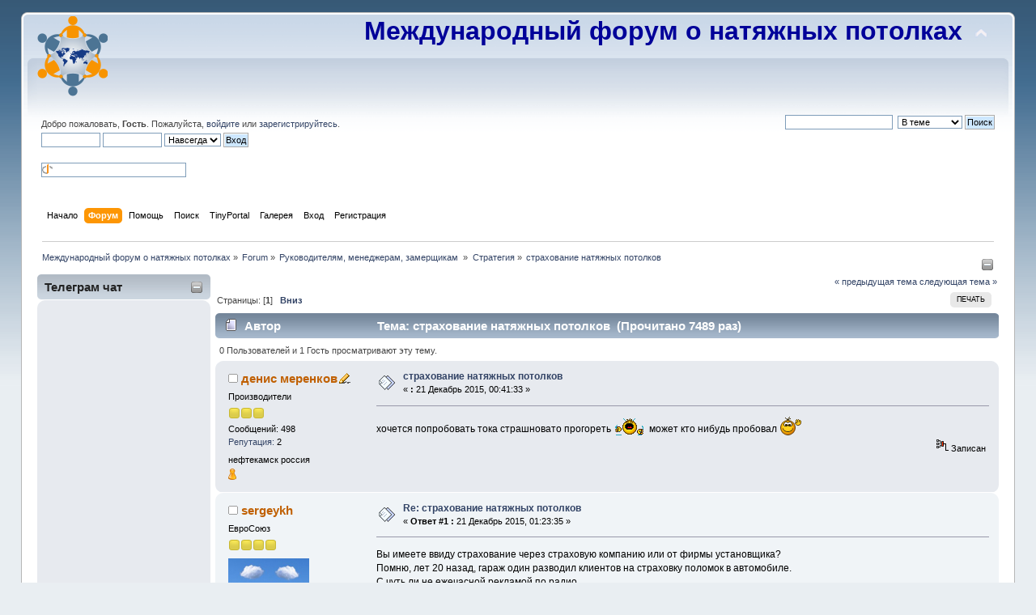

--- FILE ---
content_type: text/html; charset=UTF-8
request_url: https://rss-potolki.ru/forum/strategija/strahovanie-natjazhnyh-potolkov/?PHPSESSID=23fek02j2j6q84hrctho0ff2m1
body_size: 15959
content:
<!DOCTYPE html>
<html prefix="og: http://ogp.me/ns# article: http://ogp.me/ns/article#" lang="en">
<head>
	<link rel="stylesheet" type="text/css" href="https://rss-potolki.ru/forum/Themes/default/css/index.css?fin20" />
	<link rel="stylesheet" type="text/css" href="https://rss-potolki.ru/forum/Themes/default/css/responsive.css?fin20" />
	<link rel="stylesheet" type="text/css" href="https://rss-potolki.ru/forum/Themes/default/css/webkit.css" />
	<script type="text/javascript" src="https://rss-potolki.ru/forum/Themes/default/scripts/script.js?fin20"></script>
	<script type="text/javascript" src="https://rss-potolki.ru/forum/Themes/default/scripts/theme.js?fin20"></script>
	<script type="text/javascript"><!-- // --><![CDATA[
		var smf_theme_url = "https://rss-potolki.ru/forum/Themes/default";
		var smf_default_theme_url = "https://rss-potolki.ru/forum/Themes/default";
		var smf_images_url = "https://rss-potolki.ru/forum/Themes/default/images";
		var smf_scripturl = "https://rss-potolki.ru/forum/index.php?PHPSESSID=23fek02j2j6q84hrctho0ff2m1&amp;";
		var smf_iso_case_folding = false;
		var smf_charset = "UTF-8";
		var ajax_notification_text = "Загружается...";
		var ajax_notification_cancel_text = "Отменить";
	// ]]></script>
	<meta name="yandex-verification" content="4fd333b35d5e556d" />
	<meta http-equiv="Content-Type" content="text/html; charset=UTF-8" />
	<meta name="google-site-verification" content="G-20DW96K6M2" />
	<meta name="yandex-verification" content="6b7e7b876acd781c" />
	<meta name="msvalidate.01" content="201783373770407" />
	<meta name="description" content="хочется попробовать тока страшновато прогореть :'( может кто нибудь пробовал :bye:" />
	<meta name="keywords" content="форум натяжные потолки монтаж производство световые профили плёнка ПВХ" />
	<meta property="og:title" content="страхование натяжных потолков" />
	<meta property="og:type" content="article" />
	<meta property="article:published_time" content="2015-12-21T00:41:33" />
	<meta property="article:section" content="Стратегия" />
	<meta property="og:url" content="https://rss-potolki.ru/forum/index.php?PHPSESSID=23fek02j2j6q84hrctho0ff2m1&amp;topic=7142.0" />
	<meta property="og:image" content="https://rss-potolki.ru/forum/Themes/default/images/123.png" />
	<meta property="og:description" content="хочется попробовать тока страшновато прогореть :'( может кто нибудь пробовал :bye:" />
	<meta property="og:site_name" content="Международный форум о натяжных потолках" />
	<title>страхование натяжных потолков - Стратегия - Международный форум о натяжных потолках</title>
	<meta name="viewport" content="width=device-width, initial-scale=1" />
	<link rel="canonical" href="https://rss-potolki.ru/forum/strategija/strahovanie-natjazhnyh-potolkov/" />
	<link rel="help" href="https://rss-potolki.ru/forum/help/?PHPSESSID=23fek02j2j6q84hrctho0ff2m1" />
	<link rel="search" href="https://rss-potolki.ru/forum/search/?PHPSESSID=23fek02j2j6q84hrctho0ff2m1" />
	<link rel="contents" href="https://rss-potolki.ru/forum/index.php?PHPSESSID=23fek02j2j6q84hrctho0ff2m1" />
	<link rel="alternate" type="application/rss+xml" title="Международный форум о натяжных потолках - RSS" href="https://rss-potolki.ru/forum/.xml/?type=rss;PHPSESSID=23fek02j2j6q84hrctho0ff2m1" />
	<link rel="prev" href="https://rss-potolki.ru/forum/strategija/strahovanie-natjazhnyh-potolkov/?prev_next=prev;PHPSESSID=23fek02j2j6q84hrctho0ff2m1" />
	<link rel="next" href="https://rss-potolki.ru/forum/strategija/strahovanie-natjazhnyh-potolkov/?prev_next=next;PHPSESSID=23fek02j2j6q84hrctho0ff2m1" />
	<link rel="index" href="https://rss-potolki.ru/forum/strategija/?PHPSESSID=23fek02j2j6q84hrctho0ff2m1" />
	<link rel="stylesheet" type="text/css" id="smi_css" href="https://rss-potolki.ru/forum/Themes/default/css/smi.css" />
	<meta name="facebook-domain-verification" content="5rntjdsz4x76n02jawysiawvypq5dx" />
	
	
	<!-- Global site tag (gtag.js) - Google Analytics -->
	<script async src="https://www.googletagmanager.com/gtag/js?id=G-20DW96K6M2"></script>
	<script>
	  window.dataLayer = window.dataLayer || [];
	  function gtag(){dataLayer.push(arguments);}
	  gtag('js', new Date());
	
	  gtag('config', 'G-20DW96K6M2');
	</script>
	
	
	
	
	<!-- Facebook Pixel Code -->
	<script>
	  !function(f,b,e,v,n,t,s)
	  {if(f.fbq)return;n=f.fbq=function(){n.callMethod?
	  n.callMethod.apply(n,arguments):n.queue.push(arguments)};
	  if(!f._fbq)f._fbq=n;n.push=n;n.loaded=!0;n.version='2.0';
	  n.queue=[];t=b.createElement(e);t.async=!0;
	  t.src=v;s=b.getElementsByTagName(e)[0];
	  s.parentNode.insertBefore(t,s)}(window, document,'script',
	  'https://connect.facebook.net/en_US/fbevents.js');
	  fbq('init', '201783373770407');
	  fbq('track', 'PageView');
	</script>
	<noscript><img height="1" width="1" style="display:none"
	  src="https://www.facebook.com/tr?id=201783373770407&ev=PageView&noscript=1"
	/></noscript>
	<!-- End Facebook Pixel Code --><script type="text/javascript" src="https://ajax.googleapis.com/ajax/libs/jquery/3.3.1/jquery.min.js"></script><meta name="viewport" content="width=device-width, initial-scale=1.0"/><link rel="stylesheet" type="text/css" href="https://rss-potolki.ru/forum/Themes/default/css/tp-style.css?v200" /><link rel="stylesheet" type="text/css" href="https://rss-potolki.ru/forum/Themes/default/css/tp-responsive.css?v200" /><link rel="stylesheet" type="text/css" href="https://rss-potolki.ru/forum/Themes/default/css/tp-custom.css?v200" />
            <style type="text/css">
				.block_leftcontainer,
				.block_rightcontainer,
				.block_topcontainer,
				.block_uppercontainer,
				.block_centercontainer,
				.block_frontcontainer,
				.block_lowercontainer,
				.block_bottomcontainer {
                    padding-bottom: 4px;
                }

                #tpleftbarHeader {
                    margin-right: 4px;
                }

                #tprightbarHeader {
                    margin-left: 4px;
                }

            </style>
	  <script type="text/javascript"><!-- // --><![CDATA[
		
		var tpPanels = new Array();
		function togglepanel( targetID )
		{
			var pstate = 0;
			var panel = targetID;
			var img = "toggle_" + targetID;
			var ap = 0;

			if ( document.getElementById && (0 !== panel.length) ) {
				target = document.getElementById( panel );
                if ( target !== null ) {
                    if ( target.style.display == "none" ) {
                        target.style.display = "";
                        pstate = 1;
                        removeFromArray(targetID, tpPanels);
                        document.cookie="tp_panels=" + tpPanels.join(",") + "; expires=Wednesday, 01-Aug-2040 08:00:00 GMT";
                        var image = document.getElementById(img);
                        if(image !== null) {
                            image.src = 'https://rss-potolki.ru/forum/Themes/default/images/tinyportal/TPupshrink.png';
                        }
                    }
                    else {
                        target.style.display = "none";
                        pstate = 0;
                        tpPanels.push(targetID);
                        document.cookie="tp_panels=" + tpPanels.join(",") + "; expires=Wednesday, 01-Aug-2040 08:00:00 GMT";
                        var image = document.getElementById(img);
                        if(image !== null) {
                            image.src = 'https://rss-potolki.ru/forum/Themes/default/images/tinyportal/TPupshrink2.png';
                        }
                    }
                }
			}
		}
		function removeFromArray(value, array){
			for(var x=0;x<array.length;x++){
				if(array[x]==value){
					array.splice(x, 1);
				}
			}
			return array;
		}
		function inArray(value, array){
			for(var x=0;x<array.length;x++){
				if(array[x]==value){
					return 1;
				}
			}
			return 0;
		}
	// ]]></script>
        <script type="text/javascript"><!-- // --><![CDATA[
            var tp_images_url = "https://rss-potolki.ru/forum/Themes/default/images/tinyportal";
            var tp_session_id = "172e9f8e4a0dc017ed44c4d103ba6e33";
            var tp_session_var = "a69f2bcb9a1";
            var tp_shout_key_press = false;
            var current_header_smiley = false;var current_header_bbc = false;
        // ]]></script>

        <script type="text/javascript" src="https://rss-potolki.ru/forum/Themes/default/scripts/tinyportal/TPShout.js?v200"></script><link rel="stylesheet" type="text/css" href="https://rss-potolki.ru/forum/Themes/default/css/tp-shout.css?fin160" />
            <script type="text/javascript"><!-- // --><![CDATA[
            $(document).ready(function() {
				if ($("#tp_shout")) {
					$("#tp_shout").keydown(function (event) {
						if (event.keyCode == 13) {
							event.preventDefault();
						}
					});
				}
            });
            // ]]></script>
</head>
<body id="topicpage" class="boardpage board47 topicpage topic7142">
<div id="wrapper" style="width: 96%">
	<div id="header"><div class="frame">
		<div id="top_section">
			<h1 class="forumtitle">
				<a href="https://rss-potolki.ru/forum/index.php?PHPSESSID=23fek02j2j6q84hrctho0ff2m1"><img src="https://rss-potolki.ru/forum/Themes/default/images/123.png" alt="Международный форум о натяжных потолках" /></a>
			</h1>
			<img id="upshrink" src="https://rss-potolki.ru/forum/Themes/default/images/upshrink.png" alt="*" title="Свернуть/Развернуть" style="display: none;" />
			<div id="siteslogan" class="floatright"><font size="6"color="#000099"><b>Международный форум о натяжных потолках </b></font></div>
		</div>
		<div id="upper_section" class="middletext">
			<div class="user">
				<script type="text/javascript" src="https://rss-potolki.ru/forum/Themes/default/scripts/sha1.js"></script>
				<form id="guest_form" action="https://rss-potolki.ru/forum/login2/?PHPSESSID=23fek02j2j6q84hrctho0ff2m1" method="post" accept-charset="UTF-8"  onsubmit="hashLoginPassword(this, '172e9f8e4a0dc017ed44c4d103ba6e33');">
					<div class="info">Добро пожаловать, <strong>Гость</strong>. Пожалуйста, <a href="https://rss-potolki.ru/forum/login/?PHPSESSID=23fek02j2j6q84hrctho0ff2m1">войдите</a> или <a href="https://rss-potolki.ru/forum/register/?PHPSESSID=23fek02j2j6q84hrctho0ff2m1">зарегистрируйтесь</a>.</div>
					<input type="text" name="user" size="10" class="input_text" />
					<input type="password" name="passwrd" size="10" class="input_password" />
					<select name="cookielength">
						<option value="60">1 час</option>
						<option value="1440">1 день</option>
						<option value="10080">1 неделя</option>
						<option value="43200">1 месяц</option>
						<option value="-1" selected="selected">Навсегда</option>
					</select>
					<input type="submit" value="Вход" class="button_submit" /><br />
					<div class="info"></div><script src="https://ulogin.ru/js/ulogin.js"></script><div id="uLogin" x-ulogin-params="display=small&fields=first_name,last_name,photo,email&optional=bdate,county,city&providers=vkontakte,odnoklassniki,mailru,facebook&hidden=other&redirect_uri=https%3A%2F%2Frss-potolki.ru%2Fforum%2Findex.php%3Faction%3Dulogin%26%3D"></div>
					<br /><input type="text" name="openid_identifier" id="openid_url" size="25" class="input_text openid_login" />
					<input type="hidden" name="hash_passwrd" value="" /><input type="hidden" name="a69f2bcb9a1" value="172e9f8e4a0dc017ed44c4d103ba6e33" />
				</form>
			</div>
			<div class="news normaltext">
				<form id="search_form" action="https://rss-potolki.ru/forum/search2/?PHPSESSID=23fek02j2j6q84hrctho0ff2m1" method="post" accept-charset="UTF-8">
					<input type="text" name="search" value="" class="input_text" />&nbsp;
					<select name="search_focus" id="search_focus">
						<option value="topic" selected="selected">В теме</option>
						<option value="board">В разделе</option>
						<option value="all" style="font-weight: bold;" id="search_focus_all">По форуму</option>
						<option value="google">Google</option>
					</select>
					<script type="text/javascript"><!-- // --><![CDATA[
						var curBoard = 47;
						var curTopic = 7142;
						var focusBoards = new Array();
					// ]]></script>
					<script type="text/javascript" src="https://rss-potolki.ru/forum/Themes/default/scripts/SearchFocus.js"></script>
					<input type="submit" name="submit" value="Поиск" class="button_submit" />
					<input type="hidden" name="advanced" value="0" />
					<input type="hidden" name="topic" value="7142" /></form>
			</div>
		</div>
		<br class="clear" />
		<script type="text/javascript"><!-- // --><![CDATA[
			var oMainHeaderToggle = new smc_Toggle({
				bToggleEnabled: true,
				bCurrentlyCollapsed: false,
				aSwappableContainers: [
					'upper_section'
				],
				aSwapImages: [
					{
						sId: 'upshrink',
						srcExpanded: smf_images_url + '/upshrink.png',
						altExpanded: 'Свернуть/Развернуть',
						srcCollapsed: smf_images_url + '/upshrink2.png',
						altCollapsed: 'Свернуть/Развернуть'
					}
				],
				oThemeOptions: {
					bUseThemeSettings: false,
					sOptionName: 'collapse_header',
					sSessionVar: 'a69f2bcb9a1',
					sSessionId: '172e9f8e4a0dc017ed44c4d103ba6e33'
				},
				oCookieOptions: {
					bUseCookie: true,
					sCookieName: 'upshrink'
				}
			});
		// ]]></script>
		<div id="main_menu">
			<ul class="dropmenu" id="menu_nav">
				<li id="button_home">
					<a class="firstlevel" href="https://rss-potolki.ru/forum/index.php?PHPSESSID=23fek02j2j6q84hrctho0ff2m1">
						<span class="responsive_menu home"></span>

						<span class="last firstlevel">Начало</span>
					</a>
				</li>
				<li id="button_forum">
					<a class="active firstlevel" href="https://rss-potolki.ru/forum/forum/?PHPSESSID=23fek02j2j6q84hrctho0ff2m1">
						<span class="responsive_menu forum"></span>

						<span class="firstlevel">Форум</span>
					</a>
				</li>
				<li id="button_help">
					<a class="firstlevel" href="https://rss-potolki.ru/forum/help/?PHPSESSID=23fek02j2j6q84hrctho0ff2m1">
						<span class="responsive_menu help"></span>

						<span class="firstlevel">Помощь</span>
					</a>
				</li>
				<li id="button_search">
					<a class="firstlevel" href="https://rss-potolki.ru/forum/search/?PHPSESSID=23fek02j2j6q84hrctho0ff2m1">
						<span class="responsive_menu search"></span>

						<span class="firstlevel">Поиск</span>
					</a>
				</li>
				<li id="button_tpadmin">
					<a class="firstlevel" href="">
						<span class="responsive_menu tpadmin"></span>

						<span class="firstlevel">TinyPortal</span>
					</a>
					<ul>
						<li>
							<a href="https://rss-potolki.ru/forum/index.php?action=tportal;sa=download;dl;PHPSESSID=23fek02j2j6q84hrctho0ff2m1">
								<span>Загрузки</span>
							</a>
						</li>
					</ul>
				</li>
				<li id="button_media">
					<a class="firstlevel" href="https://rss-potolki.ru/forum/media/?PHPSESSID=23fek02j2j6q84hrctho0ff2m1">
						<span class="responsive_menu media"></span>

						<span class="firstlevel">Галерея</span>
					</a>
				</li>
				<li id="button_login">
					<a class="firstlevel" href="https://rss-potolki.ru/forum/login/?PHPSESSID=23fek02j2j6q84hrctho0ff2m1">
						<span class="responsive_menu login"></span>

						<span class="firstlevel">Вход</span>
					</a>
				</li>
				<li id="button_register">
					<a class="firstlevel" href="https://rss-potolki.ru/forum/register/?PHPSESSID=23fek02j2j6q84hrctho0ff2m1">
						<span class="responsive_menu register"></span>

						<span class="last firstlevel">Регистрация</span>
					</a>
				</li>
			</ul>
		</div>
		<br class="clear" />
	</div></div>
	<div id="content_section"><div class="frame">
		<div id="main_content_section">
	<div class="navigate_section">
		<ul>
			<li>
				<a href="https://rss-potolki.ru/forum/index.php?PHPSESSID=23fek02j2j6q84hrctho0ff2m1"><span>Международный форум о натяжных потолках</span></a> &#187;
			</li>
			<li>
				<a href="https://rss-potolki.ru/forum/forum/?PHPSESSID=23fek02j2j6q84hrctho0ff2m1"><span>Forum</span></a> &#187;
			</li>
			<li>
				<a href="https://rss-potolki.ru/forum/forum/?PHPSESSID=23fek02j2j6q84hrctho0ff2m1#c10"><span>Руководителям, менеджерам, замерщикам </span></a> &#187;
			</li>
			<li>
				<a href="https://rss-potolki.ru/forum/strategija/?PHPSESSID=23fek02j2j6q84hrctho0ff2m1"><span>Стратегия</span></a> &#187;
			</li>
			<li class="last">
				<a href="https://rss-potolki.ru/forum/strategija/strahovanie-natjazhnyh-potolkov/?PHPSESSID=23fek02j2j6q84hrctho0ff2m1"><span>страхование натяжных потолков</span></a>
			</li>
		</ul>
	</div>
	<div class="lrs leftpanelOn tp_responsive">
		<div class="tp_upshrink20">
	<a title="Левая панель" style="cursor: pointer;" onclick="togglepanel('tpleftbarHeader');togglepanel('tpleftbarContainer')">
		<img id="toggle_tpleftbarHeader" src="https://rss-potolki.ru/forum/Themes/default/images/tinyportal/TPupshrink.png" alt="*" />
	</a></div>
		<div id="mainContainer" style="clear: both;">
			<div id="tpleftbarContainer" style="width:220px; " >
				<div id="tpleftbarHeader" style="">
					<div class="block_leftcontainer scriptbox" id="scriptbox_">
	<div class="tborder tp_leftblock_frame"><div class="title_bar"><h3 class="titlebg"><a href="javascript:void(0);return%20false" onclick="toggle('51'); return false"><img id="blockcollapse51" style="margin: 8px 0 0 0;float:right" src="https://rss-potolki.ru/forum/Themes/default/images/tinyportal/TPcollapse.png" alt="" title="Свернуть или развернуть блок" /></a><span class="header">Телеграм чат</span></h3></div>
		<div class="tp_leftblock_body" id="block51"><div class="windowbg"><span class="topslice"><span></span></span><div style="padding: 0 8px;"><div class="blockbody" style="overflow: auto;"><iframe id="tgw_60a2693b95d21b01633f7be2" frameborder="0" scrolling="no" horizontalscrolling="no" verticalscrolling="no" width="100%" height="440px" async></iframe><script>document.addEventListener("DOMContentLoaded", function () {document.getElementById("tgw_60a2693b95d21b01633f7be2").setAttribute("src", "https://tgwidget.com/widget/?id=60a2693b95d21b01633f7be2")})</script>
















</div></div><span class="botslice"><span></span></span></div>
		</div>
	</div>
	</div><div class="block_leftcontainer" id="block_catmenu">
	<div class="tborder tp_leftblock_frame">
		<div class="tp_leftblock_body" id="block14"><div class="windowbg"><span class="topslice"><span></span></span><div style="padding: 0 8px;"><div class="blockbody" style="overflow: auto;">
	<ul class="tp_catmenu">
		<li>&nbsp;&nbsp;&nbsp;&nbsp;
			<img src="https://rss-potolki.ru/forum/Themes/default/images/tinyportal/TPdivider2.png" alt="" />&nbsp;
			<a href="https://rss-potolki.ru/forum/pravila-foruma/">Правила </a></li>
		<li>&nbsp;&nbsp;&nbsp;&nbsp;
			<img src="https://rss-potolki.ru/forum/Themes/default/images/tinyportal/TPdivider2.png" alt="" />&nbsp;
			<a href="https://rss-potolki.ru/forum//vsjo-o-forume/">О форуме</a></li>
		<li>&nbsp;&nbsp;
			<img src="https://rss-potolki.ru/forum/Themes/default/images/tinyportal/TPdivider2.png" alt="" />&nbsp;
			<a href="https://rss-potolki.ru/forum//onlajn-shkola-potolkov/">Онлайн-Школа</a></li>
		<li class="tp_catmenu_header">&nbsp;&nbsp;
			<a class="tp_catmenu_header" name="header187"><b>Встречи </b></a></li>
		<li>&nbsp;&nbsp;
			<img src="https://rss-potolki.ru/forum/Themes/default/images/tinyportal/TPdivider2.png" alt="" />&nbsp;
			<a href="https://rss-potolki.ru/forum/potolok-pati/">Потолок Пати</a></li>
		<li>&nbsp;&nbsp;&nbsp;&nbsp;&nbsp;&nbsp;
			<img src="https://rss-potolki.ru/forum/Themes/default/images/tinyportal/TPdivider2.png" alt="" />&nbsp;
			<a href="https://rss-potolki.ru/forum//meroprijatija/">Анонс Встреч</a></li>
		<li>&nbsp;&nbsp;&nbsp;&nbsp;&nbsp;&nbsp;
			<img src="https://rss-potolki.ru/forum/Themes/default/images/tinyportal/TPdivider2.png" alt="" />&nbsp;
			<a href="https://rss-potolki.ru/forum//vstrechi/">История Встреч</a></li>
		<li>&nbsp;&nbsp;
			<img src="https://rss-potolki.ru/forum/Themes/default/images/tinyportal/TPdivider2.png" alt="" />&nbsp;
			<a href="https://rss-potolki.ru/forum/marafony/">Марафоны</a></li>
		<li class="tp_catmenu_header">&nbsp;&nbsp;
			<a class="tp_catmenu_header" name="header192"><b>Обучение</b></a></li>
		<li>&nbsp;&nbsp;&nbsp;&nbsp;
			<img src="https://rss-potolki.ru/forum/Themes/default/images/tinyportal/TPdivider2.png" alt="" />&nbsp;
			<a href="https://rss-potolki.ru/forum//video/">Видео обучение</a></li>
		<li>&nbsp;&nbsp;&nbsp;&nbsp;
			<img src="https://rss-potolki.ru/forum/Themes/default/images/tinyportal/TPdivider2.png" alt="" />&nbsp;
			<a href="https://rss-potolki.ru/forum//seminary-vebinary/">Вебинары</a></li>
		<li>&nbsp;&nbsp;&nbsp;&nbsp;
			<img src="https://rss-potolki.ru/forum/Themes/default/images/tinyportal/TPdivider2.png" alt="" />&nbsp;
			<a href="https://rss-potolki.ru/forum/obuchenie-montazhu/">Обучающие Центры</a></li>
		<li>&nbsp;&nbsp;&nbsp;&nbsp;
			<img src="https://rss-potolki.ru/forum/Themes/default/images/tinyportal/TPdivider2.png" alt="" />&nbsp;
			<a href="https://rss-potolki.ru/forum/jeksperty-foruma/">Эксперты Форума</a></li>
		<li class="tp_catmenu_header">&nbsp;&nbsp;
			<a class="tp_catmenu_header" name="header199"><b>Дизайнерам</b></a></li>
		<li>&nbsp;&nbsp;&nbsp;&nbsp;
			<img src="https://rss-potolki.ru/forum/Themes/default/images/tinyportal/TPdivider2.png" alt="" />&nbsp;
			<a href="https://rss-potolki.ru/forum/double-vision-natjazhnye-potolki/">Double Vision</a></li>
		<li>&nbsp;&nbsp;&nbsp;&nbsp;
			<img src="https://rss-potolki.ru/forum/Themes/default/images/tinyportal/TPdivider2.png" alt="" />&nbsp;
			<a href="https://rss-potolki.ru/forum/fata-morgana-svetodinamicheskie-potolki/">Фата Моргана</a></li>
		<li>&nbsp;&nbsp;&nbsp;&nbsp;
			<img src="https://rss-potolki.ru/forum/Themes/default/images/tinyportal/TPdivider2.png" alt="" />&nbsp;
			<a href="https://rss-potolki.ru/forum/parsek-prizma/">Парсек-Призма</a></li>
		<li>&nbsp;&nbsp;&nbsp;&nbsp;
			<img src="https://rss-potolki.ru/forum/Themes/default/images/tinyportal/TPdivider2.png" alt="" />&nbsp;
			<a href="https://rss-potolki.ru/forum/zolochenie-na-tkani/">Золочение на ткани</a></li>
		<li>&nbsp;&nbsp;&nbsp;&nbsp;
			<img src="https://rss-potolki.ru/forum/Themes/default/images/tinyportal/TPdivider2.png" alt="" />&nbsp;
			<a href="https://rss-potolki.ru/forum/svetovye-linii-na-potolkah/">Световые Линии</a></li>
		<li>&nbsp;&nbsp;&nbsp;&nbsp;
			<img src="https://rss-potolki.ru/forum/Themes/default/images/tinyportal/TPdivider2.png" alt="" />&nbsp;
			<a href="https://rss-potolki.ru/forum/natjazhnye-potolki-s-3d-jeffektom/">3 Д потолки</a></li>
		<li>&nbsp;&nbsp;&nbsp;&nbsp;
			<img src="https://rss-potolki.ru/forum/Themes/default/images/tinyportal/TPdivider2.png" alt="" />&nbsp;
			<a href="https://rss-potolki.ru/forum/poly-na-natjazhnyh-potolkah/">Потолки Лофт</a></li>
		<li class="tp_catmenu_header">&nbsp;&nbsp;
			<a class="tp_catmenu_header" name="header178"><b>Проекты</b></a></li>
		<li>&nbsp;&nbsp;&nbsp;&nbsp;&nbsp;&nbsp;
			<img src="https://rss-potolki.ru/forum/Themes/default/images/tinyportal/TPdivider2.png" alt="" />&nbsp;
			<a href="https://rss-potolki.ru/forum//realizuemye/">Форумные</a></li>
		<li>&nbsp;&nbsp;&nbsp;&nbsp;&nbsp;&nbsp;
			<img src="https://rss-potolki.ru/forum/Themes/default/images/tinyportal/TPdivider2.png" alt="" />&nbsp;
			<a href="https://rss-potolki.ru/forum//socialnye/">Социальные</a></li>
		<li>&nbsp;&nbsp;&nbsp;&nbsp;&nbsp;&nbsp;
			<img src="https://rss-potolki.ru/forum/Themes/default/images/tinyportal/TPdivider2.png" alt="" />&nbsp;
			<a href="https://rss-potolki.ru/forum//chjornyj-spisok-prodavcov-i-tovara/">Чёрный список</a></li>
		<li>&nbsp;&nbsp;&nbsp;&nbsp;&nbsp;&nbsp;
			<img src="https://rss-potolki.ru/forum/Themes/default/images/tinyportal/TPdivider2.png" alt="" />&nbsp;
			<a href="https://rss-potolki.ru/forum//baraholka/">Барахолка</a></li>
		<li class="tp_catmenu_header">&nbsp;&nbsp;
			<a class="tp_catmenu_header" name="header123"><b>Реклама</b></a></li>
		<li>&nbsp;&nbsp;&nbsp;&nbsp;&nbsp;&nbsp;
			<img src="https://rss-potolki.ru/forum/Themes/default/images/tinyportal/TPdivider2.png" alt="" />&nbsp;
			<a href="https://rss-potolki.ru/forum/parsek-komplektujuschie-dlja-natjazhnyh-potolkov/">Парсек</a></li>
		<li>&nbsp;&nbsp;&nbsp;&nbsp;&nbsp;&nbsp;
			<img src="https://rss-potolki.ru/forum/Themes/default/images/tinyportal/TPdivider2.png" alt="" />&nbsp;
			<a href="https://rss-potolki.ru/forum/bauf-pljonka-pvh/">BAUF плёнка ПВХ</a></li>
		<li>&nbsp;&nbsp;&nbsp;&nbsp;&nbsp;&nbsp;
			<img src="https://rss-potolki.ru/forum/Themes/default/images/tinyportal/TPdivider2.png" alt="" />&nbsp;
			<a href="https://rss-potolki.ru/forum//halead-plenka-pvh/">HALEAD - плёнка ПВХ</a></li>
		<li>&nbsp;&nbsp;&nbsp;&nbsp;&nbsp;&nbsp;
			<img src="https://rss-potolki.ru/forum/Themes/default/images/tinyportal/TPdivider2.png" alt="" />&nbsp;
			<a href="https://rss-potolki.ru/forum/hol-servis-optovye-postavki-pljonki/">Хол-Сервис</a></li>
		<li>&nbsp;&nbsp;&nbsp;&nbsp;&nbsp;&nbsp;
			<img src="https://rss-potolki.ru/forum/Themes/default/images/tinyportal/TPdivider2.png" alt="" />&nbsp;
			<a href="https://rss-potolki.ru/forum//msd-pljonka-pvh/">MSD завод</a></li>
		<li>&nbsp;&nbsp;&nbsp;&nbsp;&nbsp;&nbsp;
			<img src="https://rss-potolki.ru/forum/Themes/default/images/tinyportal/TPdivider2.png" alt="" />&nbsp;
			<a href="https://rss-potolki.ru/forum/msd-predstaviteli-folie-pvh/">Фолие ПВХ</a></li>
		<li>&nbsp;&nbsp;&nbsp;&nbsp;&nbsp;&nbsp;
			<img src="https://rss-potolki.ru/forum/Themes/default/images/tinyportal/TPdivider2.png" alt="" />&nbsp;
			<a href="https://rss-potolki.ru/forum/kraftbau-predstavitel-pongs-v-rossii/">KraftBau</a></li>
		<li>&nbsp;&nbsp;&nbsp;&nbsp;&nbsp;&nbsp;
			<img src="https://rss-potolki.ru/forum/Themes/default/images/tinyportal/TPdivider2.png" alt="" />&nbsp;
			<a href="https://rss-potolki.ru/forum/gotika-prodazha-komplektujuschih/">Готика</a></li>
		<li>&nbsp;&nbsp;&nbsp;&nbsp;&nbsp;&nbsp;
			<img src="https://rss-potolki.ru/forum/Themes/default/images/tinyportal/TPdivider2.png" alt="" />&nbsp;
			<a href="https://rss-potolki.ru/forum/komplektujuschie-ot-plastster/">ПластСтер</a></li>
		<li>&nbsp;&nbsp;&nbsp;&nbsp;&nbsp;&nbsp;
			<img src="https://rss-potolki.ru/forum/Themes/default/images/tinyportal/TPdivider2.png" alt="" />&nbsp;
			<a href="https://rss-potolki.ru/forum//prodazha-fotopechati/">Фотопечать Адастра</a></li>
		<li>&nbsp;&nbsp;&nbsp;&nbsp;&nbsp;&nbsp;
			<img src="https://rss-potolki.ru/forum/Themes/default/images/tinyportal/TPdivider2.png" alt="" />&nbsp;
			<a href="https://rss-potolki.ru/forum/neboart-instrument-dlja-natjazhnyh-potolkov/">НебоАрт</a></li>
		<li class="tp_catmenu_header">&nbsp;&nbsp;
			<a class="tp_catmenu_header" name="header13"><b>Клиентам</b></a></li>
		<li>&nbsp;&nbsp;&nbsp;&nbsp;&nbsp;&nbsp;
			<img src="https://rss-potolki.ru/forum/Themes/default/images/tinyportal/TPdivider2.png" alt="" />&nbsp;
			<a href="https://rss-potolki.ru/forum//dlja-svobodnogo-obschenija/">Без регистрации</a></li>
		<li>&nbsp;&nbsp;&nbsp;&nbsp;&nbsp;&nbsp;
			<img src="https://rss-potolki.ru/forum/Themes/default/images/tinyportal/TPdivider2.png" alt="" />&nbsp;
			<a href="https://rss-potolki.ru/forum//natjazhnye-potolki/">О потолках</a></li>
		<li>&nbsp;&nbsp;&nbsp;&nbsp;&nbsp;&nbsp;
			<img src="https://rss-potolki.ru/forum/Themes/default/images/tinyportal/TPdivider2.png" alt="" />&nbsp;
			<a href="https://rss-potolki.ru/forum//fotogalereja/">Фотогалерея</a></li>
		<li>&nbsp;&nbsp;&nbsp;&nbsp;&nbsp;&nbsp;
			<img src="https://rss-potolki.ru/forum/Themes/default/images/tinyportal/TPdivider2.png" alt="" />&nbsp;
			<a href="https://rss-potolki.ru/forum//fotopechat/">Фотопечать</a></li>
		<li>&nbsp;&nbsp;&nbsp;&nbsp;&nbsp;&nbsp;
			<img src="https://rss-potolki.ru/forum/Themes/default/images/tinyportal/TPdivider2.png" alt="" />&nbsp;
			<a href="https://rss-potolki.ru/forum//konstrukcii/">Конструкции</a></li>
		<li>&nbsp;&nbsp;&nbsp;&nbsp;&nbsp;&nbsp;
			<img src="https://rss-potolki.ru/forum/Themes/default/images/tinyportal/TPdivider2.png" alt="" />&nbsp;
			<a href="https://rss-potolki.ru/forum//osveschenie/">Освещение</a></li>
		<li>&nbsp;&nbsp;&nbsp;&nbsp;&nbsp;&nbsp;
			<img src="https://rss-potolki.ru/forum/Themes/default/images/tinyportal/TPdivider2.png" alt="" />&nbsp;
			<a href="https://rss-potolki.ru/forum//voprosy-dizajnerov-i-arhitektorov/">FAQ</a></li>
		<li class="tp_catmenu_header">&nbsp;&nbsp;
			<a class="tp_catmenu_header" name="header156"><b>Монтажникам</b></a></li>
		<li>&nbsp;&nbsp;&nbsp;&nbsp;
			<img src="https://rss-potolki.ru/forum/Themes/default/images/tinyportal/TPdivider2.png" alt="" />&nbsp;
			<a href="https://rss-potolki.ru/forum//montazh-natjazhnyh-potolkov/">Монтажникам</a></li>
		<li>&nbsp;&nbsp;&nbsp;&nbsp;&nbsp;&nbsp;&nbsp;&nbsp;
			<img src="https://rss-potolki.ru/forum/Themes/default/images/tinyportal/TPdivider2.png" alt="" />&nbsp;
			<a href="https://rss-potolki.ru/forum//zamery/">Замеры</a></li>
		<li>&nbsp;&nbsp;&nbsp;&nbsp;&nbsp;&nbsp;&nbsp;&nbsp;
			<img src="https://rss-potolki.ru/forum/Themes/default/images/tinyportal/TPdivider2.png" alt="" />&nbsp;
			<a href="https://rss-potolki.ru/forum//kreplenie-bageta/">Крепление</a></li>
		<li>&nbsp;&nbsp;&nbsp;&nbsp;&nbsp;&nbsp;&nbsp;&nbsp;
			<img src="https://rss-potolki.ru/forum/Themes/default/images/tinyportal/TPdivider2.png" alt="" />&nbsp;
			<a href="https://rss-potolki.ru/forum//montazh-pvh/">Монтаж</a></li>
		<li>&nbsp;&nbsp;&nbsp;&nbsp;&nbsp;&nbsp;&nbsp;&nbsp;
			<img src="https://rss-potolki.ru/forum/Themes/default/images/tinyportal/TPdivider2.png" alt="" />&nbsp;
			<a href="https://rss-potolki.ru/forum//tkanevye-potolki/">Тканевые</a></li>
		<li>&nbsp;&nbsp;&nbsp;&nbsp;&nbsp;&nbsp;&nbsp;&nbsp;
			<img src="https://rss-potolki.ru/forum/Themes/default/images/tinyportal/TPdivider2.png" alt="" />&nbsp;
			<a href="https://rss-potolki.ru/forum//sitemy-montazha/">Системы</a></li>
		<li>&nbsp;&nbsp;&nbsp;&nbsp;&nbsp;&nbsp;&nbsp;&nbsp;
			<img src="https://rss-potolki.ru/forum/Themes/default/images/tinyportal/TPdivider2.png" alt="" />&nbsp;
			<a href="https://rss-potolki.ru/forum//raznye-pomeschenija/">Помещения</a></li>
		<li>&nbsp;&nbsp;&nbsp;&nbsp;&nbsp;&nbsp;&nbsp;&nbsp;
			<img src="https://rss-potolki.ru/forum/Themes/default/images/tinyportal/TPdivider2.png" alt="" />&nbsp;
			<a href="https://rss-potolki.ru/forum//slozhnosti-montazha/">Сложности</a></li>
		<li>&nbsp;&nbsp;&nbsp;&nbsp;&nbsp;&nbsp;&nbsp;&nbsp;
			<img src="https://rss-potolki.ru/forum/Themes/default/images/tinyportal/TPdivider2.png" alt="" />&nbsp;
			<a href="https://rss-potolki.ru/forum//konstrukcii-141/">Конструкции</a></li>
		<li>&nbsp;&nbsp;&nbsp;&nbsp;&nbsp;&nbsp;&nbsp;&nbsp;
			<img src="https://rss-potolki.ru/forum/Themes/default/images/tinyportal/TPdivider2.png" alt="" />&nbsp;
			<a href="https://rss-potolki.ru/forum//braki/">Браки</a></li>
		<li>&nbsp;&nbsp;&nbsp;&nbsp;&nbsp;&nbsp;&nbsp;&nbsp;
			<img src="https://rss-potolki.ru/forum/Themes/default/images/tinyportal/TPdivider2.png" alt="" />&nbsp;
			<a href="https://rss-potolki.ru/forum//polotna/">Полотна</a></li>
		<li>&nbsp;&nbsp;&nbsp;&nbsp;&nbsp;&nbsp;&nbsp;&nbsp;
			<img src="https://rss-potolki.ru/forum/Themes/default/images/tinyportal/TPdivider2.png" alt="" />&nbsp;
			<a href="https://rss-potolki.ru/forum//demontazh/">Демонтаж</a></li>
		<li>&nbsp;&nbsp;&nbsp;&nbsp;&nbsp;&nbsp;&nbsp;&nbsp;
			<img src="https://rss-potolki.ru/forum/Themes/default/images/tinyportal/TPdivider2.png" alt="" />&nbsp;
			<a href="https://rss-potolki.ru/forum//obsuzhdenie-instrumenta/">Инструмент</a></li>
		<li>&nbsp;&nbsp;&nbsp;&nbsp;&nbsp;&nbsp;&nbsp;&nbsp;
			<img src="https://rss-potolki.ru/forum/Themes/default/images/tinyportal/TPdivider2.png" alt="" />&nbsp;
			<a href="https://rss-potolki.ru/forum//prochee/">Прочее</a></li>
		<li>&nbsp;&nbsp;
			<img src="https://rss-potolki.ru/forum/Themes/default/images/tinyportal/TPdivider2.png" alt="" />&nbsp;
			<a href="https://rss-potolki.ru/forum//dopolnitelnye-raboty/">Доп работы</a></li>
		<li>&nbsp;&nbsp;&nbsp;&nbsp;&nbsp;&nbsp;&nbsp;&nbsp;
			<img src="https://rss-potolki.ru/forum/Themes/default/images/tinyportal/TPdivider2.png" alt="" />&nbsp;
			<a href="https://rss-potolki.ru/forum//osveschenie-122/">Освещение</a></li>
		<li>&nbsp;&nbsp;&nbsp;&nbsp;&nbsp;&nbsp;&nbsp;&nbsp;
			<img src="https://rss-potolki.ru/forum/Themes/default/images/tinyportal/TPdivider2.png" alt="" />&nbsp;
			<a href="https://rss-potolki.ru/forum//obhod-trub/">Обводки</a></li>
		<li>&nbsp;&nbsp;&nbsp;&nbsp;&nbsp;&nbsp;&nbsp;&nbsp;
			<img src="https://rss-potolki.ru/forum/Themes/default/images/tinyportal/TPdivider2.png" alt="" />&nbsp;
			<a href="https://rss-potolki.ru/forum//gardiny/">Гардины</a></li>
		<li>&nbsp;&nbsp;&nbsp;&nbsp;&nbsp;&nbsp;&nbsp;&nbsp;
			<img src="https://rss-potolki.ru/forum/Themes/default/images/tinyportal/TPdivider2.png" alt="" />&nbsp;
			<a href="https://rss-potolki.ru/forum//vstavka/">Вставка</a></li>
		<li>&nbsp;&nbsp;
			<img src="https://rss-potolki.ru/forum/Themes/default/images/tinyportal/TPdivider2.png" alt="" />&nbsp;
			<a href="https://rss-potolki.ru/forum//montazh-slozhnyh-konstrukcij/">Конструкции</a></li>
		<li>&nbsp;&nbsp;&nbsp;&nbsp;&nbsp;&nbsp;&nbsp;&nbsp;
			<img src="https://rss-potolki.ru/forum/Themes/default/images/tinyportal/TPdivider2.png" alt="" />&nbsp;
			<a href="https://rss-potolki.ru/forum//montazh-zvjozdnogo-neba/">Звёздное небо</a></li>
		<li>&nbsp;&nbsp;&nbsp;&nbsp;&nbsp;&nbsp;&nbsp;&nbsp;
			<img src="https://rss-potolki.ru/forum/Themes/default/images/tinyportal/TPdivider2.png" alt="" />&nbsp;
			<a href="https://rss-potolki.ru/forum//podsvetka-potolkov/">Подсветка</a></li>
		<li>&nbsp;&nbsp;&nbsp;&nbsp;&nbsp;&nbsp;&nbsp;&nbsp;
			<img src="https://rss-potolki.ru/forum/Themes/default/images/tinyportal/TPdivider2.png" alt="" />&nbsp;
			<a href="https://rss-potolki.ru/forum//trjohmernye-konstrukcii/">Трёхмерка</a></li>
		<li>&nbsp;&nbsp;&nbsp;&nbsp;
			<img src="https://rss-potolki.ru/forum/Themes/default/images/tinyportal/TPdivider2.png" alt="" />&nbsp;
			<a href="https://rss-potolki.ru/forum//sovety-novichkam/">Новичкам</a></li>
		<li>&nbsp;&nbsp;&nbsp;&nbsp;
			<img src="https://rss-potolki.ru/forum/Themes/default/images/tinyportal/TPdivider2.png" alt="" />&nbsp;
			<a href="https://rss-potolki.ru/forum//obsuzhdenie-komplektujuschih/">Комплектующие</a></li>
		<li>&nbsp;&nbsp;
			<img src="https://rss-potolki.ru/forum/Themes/default/images/tinyportal/TPdivider2.png" alt="" />&nbsp;
			<a href="https://rss-potolki.ru/forum//rabota-s-gazovym-oborudovaniem/">Работа с газом</a></li>
		<li class="tp_catmenu_header">&nbsp;&nbsp;
			<a class="tp_catmenu_header" name="header102"><b>Менеджмент</b></a></li>
		<li>&nbsp;&nbsp;&nbsp;&nbsp;&nbsp;&nbsp;
			<img src="https://rss-potolki.ru/forum/Themes/default/images/tinyportal/TPdivider2.png" alt="" />&nbsp;
			<a href="https://rss-potolki.ru/forum//internet-marketing/">Интернет маркетинг</a></li>
		<li>&nbsp;&nbsp;&nbsp;&nbsp;&nbsp;&nbsp;
			<img src="https://rss-potolki.ru/forum/Themes/default/images/tinyportal/TPdivider2.png" alt="" />&nbsp;
			<a href="https://rss-potolki.ru/forum//reklama/">Реклама</a></li>
		<li>&nbsp;&nbsp;&nbsp;&nbsp;&nbsp;&nbsp;
			<img src="https://rss-potolki.ru/forum/Themes/default/images/tinyportal/TPdivider2.png" alt="" />&nbsp;
			<a href="https://rss-potolki.ru/forum//razvitie/">Развитие</a></li>
		<li>&nbsp;&nbsp;&nbsp;&nbsp;&nbsp;&nbsp;
			<img src="https://rss-potolki.ru/forum/Themes/default/images/tinyportal/TPdivider2.png" alt="" />&nbsp;
			<a href="https://rss-potolki.ru/forum//strategija/">Стратегия</a></li>
		<li>&nbsp;&nbsp;&nbsp;&nbsp;&nbsp;&nbsp;
			<img src="https://rss-potolki.ru/forum/Themes/default/images/tinyportal/TPdivider2.png" alt="" />&nbsp;
			<a href="https://rss-potolki.ru/forum//kadry/">Кадры</a></li>
		<li>&nbsp;&nbsp;&nbsp;&nbsp;&nbsp;&nbsp;
			<img src="https://rss-potolki.ru/forum/Themes/default/images/tinyportal/TPdivider2.png" alt="" />&nbsp;
			<a href="https://rss-potolki.ru/forum//pravovye-voprosy/">Право</a></li>
		<li>&nbsp;&nbsp;&nbsp;&nbsp;&nbsp;&nbsp;
			<img src="https://rss-potolki.ru/forum/Themes/default/images/tinyportal/TPdivider2.png" alt="" />&nbsp;
			<a href="https://rss-potolki.ru/forum//dokumentacija/">Документация</a></li>
		<li>&nbsp;&nbsp;&nbsp;&nbsp;&nbsp;&nbsp;
			<img src="https://rss-potolki.ru/forum/Themes/default/images/tinyportal/TPdivider2.png" alt="" />&nbsp;
			<a href="https://rss-potolki.ru/forum//programmnoe-obespechenie/">Программы</a></li>
		<li class="tp_catmenu_header">&nbsp;&nbsp;
			<a class="tp_catmenu_header" name="header15"><b>Производителям</b></a></li>
		<li>&nbsp;&nbsp;&nbsp;&nbsp;&nbsp;&nbsp;
			<img src="https://rss-potolki.ru/forum/Themes/default/images/tinyportal/TPdivider2.png" alt="" />&nbsp;
			<a href="https://rss-potolki.ru/forum//nachinajuschim/">Начинающим</a></li>
		<li>&nbsp;&nbsp;&nbsp;&nbsp;&nbsp;&nbsp;
			<img src="https://rss-potolki.ru/forum/Themes/default/images/tinyportal/TPdivider2.png" alt="" />&nbsp;
			<a href="https://rss-potolki.ru/forum//proizvodstvo/">Производство</a></li>
		<li>&nbsp;&nbsp;&nbsp;&nbsp;&nbsp;&nbsp;
			<img src="https://rss-potolki.ru/forum/Themes/default/images/tinyportal/TPdivider2.png" alt="" />&nbsp;
			<a href="https://rss-potolki.ru/forum//fotopechat-proizvodstvo/">Фотопечать</a></li>
		<li class="tp_catmenu_header">&nbsp;&nbsp;
			<a class="tp_catmenu_header" name="header63"><b>Обо всём</b></a></li>
		<li>&nbsp;&nbsp;&nbsp;&nbsp;&nbsp;&nbsp;
			<img src="https://rss-potolki.ru/forum/Themes/default/images/tinyportal/TPdivider2.png" alt="" />&nbsp;
			<a href="https://rss-potolki.ru/forum//obo-vsjom/">Обо всём</a></li>
		<li>&nbsp;&nbsp;&nbsp;&nbsp;&nbsp;&nbsp;
			<img src="https://rss-potolki.ru/forum/Themes/default/images/tinyportal/TPdivider2.png" alt="" />&nbsp;
			<a href="https://rss-potolki.ru/forum//golosovanija-i-oprosy/">Голосовалки</a></li>
	</ul></div></div><span class="botslice"><span></span></span></div>
		</div>
	</div>
	</div><div class="block_leftcontainer scriptbox" id="scriptbox_">
	<div class="tp_leftblock_noframe">
		<div class="" id="block22"><div class="blockbody" style="overflow: auto;">
<meta name="facebook-domain-verification" content="5rntjdsz4x76n02jawysiawvypq5dx" />



<!-- Global site tag (gtag.js) - Google Analytics -->
<script async="" src="https://www.googletagmanager.com/gtag/js?id=G-20DW96K6M2"></script>
<script>
  window.dataLayer = window.dataLayer || [];
  function gtag(){dataLayer.push(arguments);}
  gtag('js', new Date());

  gtag('config', 'G-20DW96K6M2');
</script>



<meta name="yandex-verification" content="6b7e7b876acd781c" />



<!-- YaMetrics begin -->
<script async="" src="https://www.googletagmanager.com/gtm.js?id=GTM-K8B8CBK"></script>
<script async="" src="https://www.googletagmanager.com/gtm.js?id=GTM-K8B8CBK"></script>
<script async="" src="https://www.googletagmanager.com/gtm.js?id=GTM-K8B8CBK"></script>
<script async="" src="https://www.googletagmanager.com/gtm.js?id=GTM-K8B8CBK"></script>
<script async="" src="https://www.googletagmanager.com/gtm.js?id=GTM-K8B8CBK"></script>
<script async="" src="https://www.googletagmanager.com/gtm.js?id=GTM-K8B8CBK"></script>
<script async="" src="https://www.googletagmanager.com/gtm.js?id=GTM-K8B8CBK"></script>
<script async="" src="https://www.googletagmanager.com/gtm.js?id=GTM-K8B8CBK"></script>
<script async="" src="https://www.googletagmanager.com/gtm.js?id=GTM-K8B8CBK"></script>
<script async="" src="https://www.googletagmanager.com/gtm.js?id=GTM-K8B8CBK"></script>
<script async="" src="https://www.googletagmanager.com/gtm.js?id=GTM-K8B8CBK"></script>
<script async="" src="https://www.googletagmanager.com/gtm.js?id=GTM-K8B8CBK"></script>
<script async="" src="https://www.googletagmanager.com/gtm.js?id=GTM-K8B8CBK"></script>
<script async="" src="https://www.googletagmanager.com/gtm.js?id=GTM-K8B8CBK"></script>
<script type="text/javascript"><!--
var ya_cid="102615;"
//--></script>
<script src="https://bs.yandex.ru/resource/watch.js" type="text/javascript"></script>
<noscript>
&amp;amp;amp;amp;amp;amp;amp;lt;div style="display: inline;"&amp;amp;amp;amp;amp;amp;amp;gt;&amp;amp;amp;amp;amp;amp;amp;lt;img src="http://bs.yandex.ru/watch/102615" alt="" height="1" width="1" /&amp;amp;amp;amp;amp;amp;amp;gt;
&amp;amp;amp;amp;amp;amp;amp;lt;/div&amp;amp;amp;amp;amp;amp;amp;gt;</noscript>
<!-- YaMetrics end -->





<!-- Yandex.Metrika counter -->
<script src="https://mc.yandex.ru/metrika/watch.js" type="text/javascript"></script>
<script type="text/javascript">
try {
    var yaCounter102615 = new Ya.Metrika({
        id:102615,
        clickmap:true,
        trackLinks:true,
        accurateTrackBounce:true
    });
} catch(e) { }
</script>
<noscript>&amp;amp;amp;lt;div&amp;amp;amp;gt;&amp;amp;amp;lt;img src="https://mc.yandex.ru/watch/102615" style="position:absolute; left:-9999px;" alt="" /&amp;amp;amp;gt;&amp;amp;amp;lt;/div&amp;amp;amp;gt;</noscript>
<!-- /Yandex.Metrika counter -->





<!-- Google Tag Manager -->
<script>(function(w,d,s,l,i){w[l]=w[l]||[];w[l].push({'gtm.start':
new Date().getTime(),event:'gtm.js'});var f=d.getElementsByTagName(s)[0],
j=d.createElement(s),dl=l!='dataLayer'?'&l='+l:'';j.async=true;j.src=
'https://www.googletagmanager.com/gtm.js?id='+i+dl;f.parentNode.insertBefore(j,f);
})(window,document,'script','dataLayer','GTM-K8B8CBK');</script>
<!-- End Google Tag Manager -->




<!-- Google Tag Manager (noscript) -->
<noscript><iframe src="https://www.googletagmanager.com/ns.html?id=GTM-K8B8CBK"
height="0" width="0" style="display:none;visibility:hidden"></iframe></noscript>
<!-- End Google Tag Manager (noscript) -->



<script type="text/javascript">(window.Image ? (new Image()) : document.createElement('img')).src = 'https://vk.com/rtrg?p=VK-RTRG-143579-5mnCd';</script>























</div>
		</div>
	</div>
	</div><script type="text/javascript"><!-- // --><![CDATA[
				function toggle( targetId )
				{
					var state = 0;
					var blockname = "block" + targetId;
					var blockimage = "blockcollapse" + targetId;

					if ( document.getElementById ) {
						target = document.getElementById( blockname );
						if ( target.style.display == "none" ) {
							target.style.display = "";
							state = 1;
						}
						else {
							target.style.display = "none";
							state = 0;
						}

						document.getElementById( blockimage ).src = "https://rss-potolki.ru/forum/Themes/default/images/tinyportal" + (state ? "/TPcollapse.png" : "/TPexpand.png");
						var tempImage = new Image();
						tempImage.src = "https://rss-potolki.ru/forum/index.php?PHPSESSID=23fek02j2j6q84hrctho0ff2m1&amp;action=tportal;sa=upshrink;id=" + targetId + ";state=" + state + ";" + (new Date().getTime());

					}
				}
			// ]]></script>
					<p class="clearthefloat"></p>
				</div>
			</div>
			<div id="centerContainer">
				<div id="tpcontentHeader">
                </div><!--tpcontentHeader-->
			<a id="top"></a>
			<a id="msg207630"></a>
			<div class="pagesection">
				<div class="nextlinks"><a href="https://rss-potolki.ru/forum/strategija/strahovanie-natjazhnyh-potolkov/?prev_next=prev;PHPSESSID=23fek02j2j6q84hrctho0ff2m1#new">&laquo; предыдущая тема</a> <a href="https://rss-potolki.ru/forum/strategija/strahovanie-natjazhnyh-potolkov/?prev_next=next;PHPSESSID=23fek02j2j6q84hrctho0ff2m1#new">следующая тема &raquo;</a></div>
		<div class="buttonlist floatright">
			<ul>
				<li><a class="button_strip_print" href="https://rss-potolki.ru/forum/strategija/strahovanie-natjazhnyh-potolkov/?action=printpage;PHPSESSID=23fek02j2j6q84hrctho0ff2m1" rel="new_win nofollow"><span class="last">Печать</span></a></li>
			</ul>
		</div>
				<div class="pagelinks floatleft">Страницы: [<strong>1</strong>]   &nbsp;&nbsp;<a href="#lastPost"><strong>Вниз</strong></a></div>
			</div>
			<div id="forumposts">
				<div class="cat_bar">
					<h3 class="catbg">
						<img src="https://rss-potolki.ru/forum/Themes/default/images/topic/normal_post.gif" align="bottom" alt="" />
						<span id="author">Автор</span>
						Тема: страхование натяжных потолков &nbsp;(Прочитано 7489 раз)
					</h3>
				</div>
				<p id="whoisviewing" class="smalltext">0 Пользователей и 1 Гость просматривают эту тему.
				</p>
				<form action="https://rss-potolki.ru/forum/strategija/strahovanie-natjazhnyh-potolkov/?action=quickmod2;PHPSESSID=23fek02j2j6q84hrctho0ff2m1" method="post" accept-charset="UTF-8" name="quickModForm" id="quickModForm" style="margin: 0;" onsubmit="return oQuickModify.bInEditMode ? oQuickModify.modifySave('172e9f8e4a0dc017ed44c4d103ba6e33', 'a69f2bcb9a1') : false">
				<div class="windowbg">
					<span class="topslice"><span></span></span>
					<div class="post_wrapper">
						<div class="poster">
							<h4>
								<img src="https://rss-potolki.ru/forum/Themes/default/images/useroff.gif" alt="Оффлайн" />
								<a href="https://rss-potolki.ru/forum/profile/?u=17277;PHPSESSID=23fek02j2j6q84hrctho0ff2m1" title="Просмотр профиля денис меренков">денис меренков</a><img src="https://rss-potolki.ru/forum/Themes/default/images/topic_starter.gif" height="16" width="16" alt="Автор темы" title="Автор темы" style="vertical-align:bottom" />
							</h4>
							<ul class="reset smalltext" id="msg_207630_extra_info">
								<li class="membergroup">Производители</li>
								<li class="stars"><img src="https://rss-potolki.ru/forum/Themes/default/images/star.gif" alt="*" /><img src="https://rss-potolki.ru/forum/Themes/default/images/star.gif" alt="*" /><img src="https://rss-potolki.ru/forum/Themes/default/images/star.gif" alt="*" /></li>
								<li class="postcount">Сообщений: 498</li>
								<li class="karma"><a href="https://rss-potolki.ru/forum/ownkarma/?u=17277;PHPSESSID=23fek02j2j6q84hrctho0ff2m1">Репутация:</a> 2</li>
								<li class="im_icons">
									<ul>
										<li>нефтекамск</li>
										<li>россия</li>
									</ul>
								</li>
								<li class="profile">
									<ul>
								<li><a href="https://rss-potolki.ru/forum/profile/?area=showAwards;u=17277;PHPSESSID=23fek02j2j6q84hrctho0ff2m1" title="Награды"><img src="https://rss-potolki.ru/forum/Themes/default/images/award.gif" alt="Награды" title="Награды" border="0" /></a></li>
									</ul>
								</li>
							</ul>
						</div>
						<div class="postarea">
							<div class="flow_hidden">
								<div class="keyinfo">
									<div class="messageicon">
										<img src="https://rss-potolki.ru/forum/Themes/default/images/post/xx.gif" alt="" />
									</div>
									<h5 id="subject_207630">
										<a href="https://rss-potolki.ru/forum/strategija/strahovanie-natjazhnyh-potolkov/msg207630/?PHPSESSID=23fek02j2j6q84hrctho0ff2m1#msg207630" rel="nofollow">страхование натяжных потолков</a>
									</h5>
									<div class="smalltext">&#171; <strong> :</strong> 21 Декабрь 2015, 00:41:33 &#187;</div>
									<div id="msg_207630_quick_mod"></div>
								</div>
							</div>
							<div class="post">
								<div class="inner" id="msg_207630">хочется попробовать тока страшновато прогореть <img src="https://rss-potolki.ru/forum/Smileys/big_standart/cry.gif" alt="&#58;&#039;&#40;" title="Плачущий" class="smiley" />&nbsp; может кто нибудь пробовал <img src="https://rss-potolki.ru/forum/Smileys/big_standart/bye.gif" alt="&#58;bye&#58;" title="bye" class="smiley" /></div>
							</div>
						</div>
						<div class="moderatorbar">
							<div class="smalltext modified" id="modified_207630">
							</div>
							<div class="smalltext reportlinks">
								<img src="https://rss-potolki.ru/forum/Themes/default/images/ip.gif" alt="" />
								Записан
							</div>
						</div>
					</div>
					<span class="botslice"><span></span></span>
				</div>
				
                <hr class="post_separator" />
				<a id="msg207631"></a>
				<div class="windowbg2">
					<span class="topslice"><span></span></span>
					<div class="post_wrapper">
						<div class="poster">
							<h4>
								<img src="https://rss-potolki.ru/forum/Themes/default/images/useroff.gif" alt="Оффлайн" />
								<a href="https://rss-potolki.ru/forum/profile/?u=24499;PHPSESSID=23fek02j2j6q84hrctho0ff2m1" title="Просмотр профиля sergeykh">sergeykh</a>
							</h4>
							<ul class="reset smalltext" id="msg_207631_extra_info">
								<li class="membergroup">ЕвроСоюз</li>
								<li class="stars"><img src="https://rss-potolki.ru/forum/Themes/default/images/star.gif" alt="*" /><img src="https://rss-potolki.ru/forum/Themes/default/images/star.gif" alt="*" /><img src="https://rss-potolki.ru/forum/Themes/default/images/star.gif" alt="*" /><img src="https://rss-potolki.ru/forum/Themes/default/images/star.gif" alt="*" /></li>
								<li class="avatar">
									<a href="https://rss-potolki.ru/forum/profile/?u=24499;PHPSESSID=23fek02j2j6q84hrctho0ff2m1">
										<img class="avatar" src="https://rss-potolki.ru/forum/avs/avatar_24499_1426892011.png" alt="" />
									</a>
								</li>
								<li class="postcount">Сообщений: 779</li>
								<li class="karma"><a href="https://rss-potolki.ru/forum/ownkarma/?u=24499;PHPSESSID=23fek02j2j6q84hrctho0ff2m1">Репутация:</a> 58</li>
								<li class="im_icons">
									<ul>
										<li>Tel Aviv</li>
										<li>Israel</li>
									</ul>
								</li>
								<li class="profile">
									<ul>
								<li><a href="https://rss-potolki.ru/forum/profile/?area=showAwards;u=24499;PHPSESSID=23fek02j2j6q84hrctho0ff2m1" title="Награды"><img src="https://rss-potolki.ru/forum/Themes/default/images/award.gif" alt="Награды" title="Награды" border="0" /></a></li>
									</ul>
								</li>
							</ul>
						</div>
						<div class="postarea">
							<div class="flow_hidden">
								<div class="keyinfo">
									<div class="messageicon">
										<img src="https://rss-potolki.ru/forum/Themes/default/images/post/xx.gif" alt="" />
									</div>
									<h5 id="subject_207631">
										<a href="https://rss-potolki.ru/forum/strategija/strahovanie-natjazhnyh-potolkov/msg207631/?PHPSESSID=23fek02j2j6q84hrctho0ff2m1#msg207631" rel="nofollow">Re: страхование натяжных потолков</a>
									</h5>
									<div class="smalltext">&#171; <strong>Ответ #1 :</strong> 21 Декабрь 2015, 01:23:35 &#187;</div>
									<div id="msg_207631_quick_mod"></div>
								</div>
							</div>
							<div class="post">
								<div class="inner" id="msg_207631">Вы имеете ввиду страхование через страховую компанию или от фирмы установщика?<br />Помню, лет 20 назад, гараж один разводил клиентов на страховку поломок в автомобиле.<br />С чуть ли не ежечасной рекламой по радио.<br />Пропал гараж...<br />Но те были аферистами....<br />Вы то - честный предприниматель&nbsp; <img src="https://rss-potolki.ru/forum/Smileys/big_standart/blum1.gif" alt="&#58;blum1&#58;" title="blum1" class="smiley" /><br /></div>
							</div>
						</div>
						<div class="moderatorbar">
							<div class="smalltext modified" id="modified_207631">
							</div>
							<div class="smalltext reportlinks">
								<img src="https://rss-potolki.ru/forum/Themes/default/images/ip.gif" alt="" />
								Записан
							</div>
						</div>
					</div>
					<span class="botslice"><span></span></span>
				</div>
				
                <hr class="post_separator" />
				<a id="msg207632"></a>
				<div class="windowbg">
					<span class="topslice"><span></span></span>
					<div class="post_wrapper">
						<div class="poster">
							<h4>
								<img src="https://rss-potolki.ru/forum/Themes/default/images/useroff.gif" alt="Оффлайн" />
								<a href="https://rss-potolki.ru/forum/profile/?u=17277;PHPSESSID=23fek02j2j6q84hrctho0ff2m1" title="Просмотр профиля денис меренков">денис меренков</a><img src="https://rss-potolki.ru/forum/Themes/default/images/topic_starter.gif" height="16" width="16" alt="Автор темы" title="Автор темы" style="vertical-align:bottom" />
							</h4>
							<ul class="reset smalltext" id="msg_207632_extra_info">
								<li class="membergroup">Производители</li>
								<li class="stars"><img src="https://rss-potolki.ru/forum/Themes/default/images/star.gif" alt="*" /><img src="https://rss-potolki.ru/forum/Themes/default/images/star.gif" alt="*" /><img src="https://rss-potolki.ru/forum/Themes/default/images/star.gif" alt="*" /></li>
								<li class="postcount">Сообщений: 498</li>
								<li class="karma"><a href="https://rss-potolki.ru/forum/ownkarma/?u=17277;PHPSESSID=23fek02j2j6q84hrctho0ff2m1">Репутация:</a> 2</li>
								<li class="im_icons">
									<ul>
										<li>нефтекамск</li>
										<li>россия</li>
									</ul>
								</li>
								<li class="profile">
									<ul>
								<li><a href="https://rss-potolki.ru/forum/profile/?area=showAwards;u=17277;PHPSESSID=23fek02j2j6q84hrctho0ff2m1" title="Награды"><img src="https://rss-potolki.ru/forum/Themes/default/images/award.gif" alt="Награды" title="Награды" border="0" /></a></li>
									</ul>
								</li>
							</ul>
						</div>
						<div class="postarea">
							<div class="flow_hidden">
								<div class="keyinfo">
									<div class="messageicon">
										<img src="https://rss-potolki.ru/forum/Themes/default/images/post/xx.gif" alt="" />
									</div>
									<h5 id="subject_207632">
										<a href="https://rss-potolki.ru/forum/strategija/strahovanie-natjazhnyh-potolkov/msg207632/?PHPSESSID=23fek02j2j6q84hrctho0ff2m1#msg207632" rel="nofollow">Re: страхование натяжных потолков</a>
									</h5>
									<div class="smalltext">&#171; <strong>Ответ #2 :</strong> 21 Декабрь 2015, 06:16:33 &#187;</div>
									<div id="msg_207632_quick_mod"></div>
								</div>
							</div>
							<div class="post">
								<div class="inner" id="msg_207632">от фирмы т к деньги я намерен оставлять тока себе <img src="https://rss-potolki.ru/forum/Smileys/big_standart/blum1.gif" alt="&#58;blum1&#58;" title="blum1" class="smiley" /></div>
							</div>
						</div>
						<div class="moderatorbar">
							<div class="smalltext modified" id="modified_207632">
							</div>
							<div class="smalltext reportlinks">
								<img src="https://rss-potolki.ru/forum/Themes/default/images/ip.gif" alt="" />
								Записан
							</div>
						</div>
					</div>
					<span class="botslice"><span></span></span>
				</div>
				
                <hr class="post_separator" />
				<a id="msg207633"></a>
				<div class="windowbg2">
					<span class="topslice"><span></span></span>
					<div class="post_wrapper">
						<div class="poster">
							<h4>
								<img src="https://rss-potolki.ru/forum/Themes/default/images/useroff.gif" alt="Оффлайн" />
								<a href="https://rss-potolki.ru/forum/profile/?u=15948;PHPSESSID=23fek02j2j6q84hrctho0ff2m1" title="Просмотр профиля Fred">Fred</a>
							</h4>
							<ul class="reset smalltext" id="msg_207633_extra_info">
								<li class="postgroup">Ветеран</li>
								<li class="stars"><img src="https://rss-potolki.ru/forum/Themes/default/images/star.gif" alt="*" /><img src="https://rss-potolki.ru/forum/Themes/default/images/star.gif" alt="*" /><img src="https://rss-potolki.ru/forum/Themes/default/images/star.gif" alt="*" /><img src="https://rss-potolki.ru/forum/Themes/default/images/star.gif" alt="*" /></li>
								<li class="avatar">
									<a href="https://rss-potolki.ru/forum/profile/?u=15948;PHPSESSID=23fek02j2j6q84hrctho0ff2m1">
										<img class="avatar" src="https://rss-potolki.ru/forum/avatars/Mixed_Avatars/ractivite.jpg" alt="" />
									</a>
								</li>
								<li class="postcount">Сообщений: 1209</li>
								<li class="karma"><a href="https://rss-potolki.ru/forum/ownkarma/?u=15948;PHPSESSID=23fek02j2j6q84hrctho0ff2m1">Репутация:</a> 69</li>
								<li class="im_icons">
									<ul>
										<li>Казань</li>
										<li>Россия</li>
									</ul>
								</li>
								<li class="profile">
									<ul>
								<li><a href="https://rss-potolki.ru/forum/profile/?area=showAwards;u=15948;PHPSESSID=23fek02j2j6q84hrctho0ff2m1" title="Награды"><img src="https://rss-potolki.ru/forum/Themes/default/images/award.gif" alt="Награды" title="Награды" border="0" /></a></li>
									</ul>
								</li>
							</ul>
						</div>
						<div class="postarea">
							<div class="flow_hidden">
								<div class="keyinfo">
									<div class="messageicon">
										<img src="https://rss-potolki.ru/forum/Themes/default/images/post/xx.gif" alt="" />
									</div>
									<h5 id="subject_207633">
										<a href="https://rss-potolki.ru/forum/strategija/strahovanie-natjazhnyh-potolkov/msg207633/?PHPSESSID=23fek02j2j6q84hrctho0ff2m1#msg207633" rel="nofollow">Re: страхование натяжных потолков</a>
									</h5>
									<div class="smalltext">&#171; <strong>Ответ #3 :</strong> 21 Декабрь 2015, 09:17:20 &#187;</div>
									<div id="msg_207633_quick_mod"></div>
								</div>
							</div>
							<div class="post">
								<div class="inner" id="msg_207633"><div class="quoteheader"><div class="topslice_quote"><span style="padding:1px; border: solid 1px #3366CC;">Гости не могут просматривать ссылки.
 <a href="https://rss-potolki.ru/forum/register/?PHPSESSID=23fek02j2j6q84hrctho0ff2m1"> Зарегистрируйтесь</a>&nbsp;или&nbsp;<a href="https://rss-potolki.ru/forum/login/?PHPSESSID=23fek02j2j6q84hrctho0ff2m1">войдите на форум</span></a></div></div><blockquote class="bbc_standard_quote">от фирмы т к деньги я намерен оставлять тока себе <img src="https://rss-potolki.ru/forum/Smileys/big_standart/blum1.gif" alt="&#58;blum1&#58;" title="blum1" class="smiley" /><br /></blockquote><div class="quotefooter"><div class="botslice_quote"></div></div>Знаю я, одного форумчанина из Ангарска. На Пати в 2104 году инфой поделился, сколько можно &quot;изъять&quot; денежной массы у населения за гарантию на потолки. <img src="https://rss-potolki.ru/forum/Smileys/big_standart/blush.gif" alt="&#58;blush&#58;" title="blush" class="smiley" /><br />И довольно успешно, говорил, что повторно приходят страховать <img src="https://rss-potolki.ru/forum/Smileys/big_standart/blum1.gif" alt="&#58;blum1&#58;" title="blum1" class="smiley" /> </div>
							</div>
						</div>
						<div class="moderatorbar">
							<div class="smalltext modified" id="modified_207633">
							</div>
							<div class="smalltext reportlinks">
								<img src="https://rss-potolki.ru/forum/Themes/default/images/ip.gif" alt="" />
								Записан
							</div>
						</div>
					</div>
					<span class="botslice"><span></span></span>
				</div>
				
                <hr class="post_separator" />
				<a id="msg207641"></a>
				<div class="windowbg">
					<span class="topslice"><span></span></span>
					<div class="post_wrapper">
						<div class="poster">
							<h4>
								<img src="https://rss-potolki.ru/forum/Themes/default/images/useroff.gif" alt="Оффлайн" />
								<a href="https://rss-potolki.ru/forum/profile/?u=17277;PHPSESSID=23fek02j2j6q84hrctho0ff2m1" title="Просмотр профиля денис меренков">денис меренков</a><img src="https://rss-potolki.ru/forum/Themes/default/images/topic_starter.gif" height="16" width="16" alt="Автор темы" title="Автор темы" style="vertical-align:bottom" />
							</h4>
							<ul class="reset smalltext" id="msg_207641_extra_info">
								<li class="membergroup">Производители</li>
								<li class="stars"><img src="https://rss-potolki.ru/forum/Themes/default/images/star.gif" alt="*" /><img src="https://rss-potolki.ru/forum/Themes/default/images/star.gif" alt="*" /><img src="https://rss-potolki.ru/forum/Themes/default/images/star.gif" alt="*" /></li>
								<li class="postcount">Сообщений: 498</li>
								<li class="karma"><a href="https://rss-potolki.ru/forum/ownkarma/?u=17277;PHPSESSID=23fek02j2j6q84hrctho0ff2m1">Репутация:</a> 2</li>
								<li class="im_icons">
									<ul>
										<li>нефтекамск</li>
										<li>россия</li>
									</ul>
								</li>
								<li class="profile">
									<ul>
								<li><a href="https://rss-potolki.ru/forum/profile/?area=showAwards;u=17277;PHPSESSID=23fek02j2j6q84hrctho0ff2m1" title="Награды"><img src="https://rss-potolki.ru/forum/Themes/default/images/award.gif" alt="Награды" title="Награды" border="0" /></a></li>
									</ul>
								</li>
							</ul>
						</div>
						<div class="postarea">
							<div class="flow_hidden">
								<div class="keyinfo">
									<div class="messageicon">
										<img src="https://rss-potolki.ru/forum/Themes/default/images/post/xx.gif" alt="" />
									</div>
									<h5 id="subject_207641">
										<a href="https://rss-potolki.ru/forum/strategija/strahovanie-natjazhnyh-potolkov/msg207641/?PHPSESSID=23fek02j2j6q84hrctho0ff2m1#msg207641" rel="nofollow">Re: страхование натяжных потолков</a>
									</h5>
									<div class="smalltext">&#171; <strong>Ответ #4 :</strong> 21 Декабрь 2015, 12:06:05 &#187;</div>
									<div id="msg_207641_quick_mod"></div>
								</div>
							</div>
							<div class="post">
								<div class="inner" id="msg_207641">пообщаться бы с ним <img src="https://rss-potolki.ru/forum/Smileys/big_standart/drinks.gif" alt="&#58;drinks&#58;" title="drinks" class="smiley" /></div>
							</div>
						</div>
						<div class="moderatorbar">
							<div class="smalltext modified" id="modified_207641">
							</div>
							<div class="smalltext reportlinks">
								<img src="https://rss-potolki.ru/forum/Themes/default/images/ip.gif" alt="" />
								Записан
							</div>
						</div>
					</div>
					<span class="botslice"><span></span></span>
				</div>
				
                <hr class="post_separator" />
				<a id="msg207647"></a>
				<div class="windowbg2">
					<span class="topslice"><span></span></span>
					<div class="post_wrapper">
						<div class="poster">
							<h4>
								<img src="https://rss-potolki.ru/forum/Themes/default/images/useroff.gif" alt="Оффлайн" />
								<a href="https://rss-potolki.ru/forum/profile/?u=24499;PHPSESSID=23fek02j2j6q84hrctho0ff2m1" title="Просмотр профиля sergeykh">sergeykh</a>
							</h4>
							<ul class="reset smalltext" id="msg_207647_extra_info">
								<li class="membergroup">ЕвроСоюз</li>
								<li class="stars"><img src="https://rss-potolki.ru/forum/Themes/default/images/star.gif" alt="*" /><img src="https://rss-potolki.ru/forum/Themes/default/images/star.gif" alt="*" /><img src="https://rss-potolki.ru/forum/Themes/default/images/star.gif" alt="*" /><img src="https://rss-potolki.ru/forum/Themes/default/images/star.gif" alt="*" /></li>
								<li class="avatar">
									<a href="https://rss-potolki.ru/forum/profile/?u=24499;PHPSESSID=23fek02j2j6q84hrctho0ff2m1">
										<img class="avatar" src="https://rss-potolki.ru/forum/avs/avatar_24499_1426892011.png" alt="" />
									</a>
								</li>
								<li class="postcount">Сообщений: 779</li>
								<li class="karma"><a href="https://rss-potolki.ru/forum/ownkarma/?u=24499;PHPSESSID=23fek02j2j6q84hrctho0ff2m1">Репутация:</a> 58</li>
								<li class="im_icons">
									<ul>
										<li>Tel Aviv</li>
										<li>Israel</li>
									</ul>
								</li>
								<li class="profile">
									<ul>
								<li><a href="https://rss-potolki.ru/forum/profile/?area=showAwards;u=24499;PHPSESSID=23fek02j2j6q84hrctho0ff2m1" title="Награды"><img src="https://rss-potolki.ru/forum/Themes/default/images/award.gif" alt="Награды" title="Награды" border="0" /></a></li>
									</ul>
								</li>
							</ul>
						</div>
						<div class="postarea">
							<div class="flow_hidden">
								<div class="keyinfo">
									<div class="messageicon">
										<img src="https://rss-potolki.ru/forum/Themes/default/images/post/xx.gif" alt="" />
									</div>
									<h5 id="subject_207647">
										<a href="https://rss-potolki.ru/forum/strategija/strahovanie-natjazhnyh-potolkov/msg207647/?PHPSESSID=23fek02j2j6q84hrctho0ff2m1#msg207647" rel="nofollow">Re: страхование натяжных потолков</a>
									</h5>
									<div class="smalltext">&#171; <strong>Ответ #5 :</strong> 21 Декабрь 2015, 14:18:43 &#187;</div>
									<div id="msg_207647_quick_mod"></div>
								</div>
							</div>
							<div class="post">
								<div class="inner" id="msg_207647"><div class="quoteheader"><div class="topslice_quote"><span style="padding:1px; border: solid 1px #3366CC;">Гости не могут просматривать ссылки.
 <a href="https://rss-potolki.ru/forum/register/?PHPSESSID=23fek02j2j6q84hrctho0ff2m1"> Зарегистрируйтесь</a>&nbsp;или&nbsp;<a href="https://rss-potolki.ru/forum/login/?PHPSESSID=23fek02j2j6q84hrctho0ff2m1">войдите на форум</span></a></div></div><blockquote class="bbc_standard_quote">На Пати в 2104 году инфой поделился</blockquote><div class="quotefooter"><div class="botslice_quote"></div></div>Сто лет тому вперед )))<br /><br /><br /><br /></div>
							</div>
						</div>
						<div class="moderatorbar">
							<div class="smalltext modified" id="modified_207647">
							</div>
							<div class="smalltext reportlinks">
								<img src="https://rss-potolki.ru/forum/Themes/default/images/ip.gif" alt="" />
								Записан
							</div>
						</div>
					</div>
					<span class="botslice"><span></span></span>
				</div>
				
                <hr class="post_separator" />
				<a id="msg207651"></a>
				<div class="windowbg">
					<span class="topslice"><span></span></span>
					<div class="post_wrapper">
						<div class="poster">
							<h4>
								<img src="https://rss-potolki.ru/forum/Themes/default/images/useroff.gif" alt="Оффлайн" />
								<a href="https://rss-potolki.ru/forum/profile/?u=15367;PHPSESSID=23fek02j2j6q84hrctho0ff2m1" title="Просмотр профиля Alexas_s">Alexas_s</a>
							</h4>
							<ul class="reset smalltext" id="msg_207651_extra_info">
								<li class="membergroup">Бизнес Клуб </li>
								<li class="stars"><img src="https://rss-potolki.ru/forum/Themes/default/images/star.gif" alt="*" /><img src="https://rss-potolki.ru/forum/Themes/default/images/star.gif" alt="*" /><img src="https://rss-potolki.ru/forum/Themes/default/images/star.gif" alt="*" /><img src="https://rss-potolki.ru/forum/Themes/default/images/star.gif" alt="*" /><img src="https://rss-potolki.ru/forum/Themes/default/images/star.gif" alt="*" /><img src="https://rss-potolki.ru/forum/Themes/default/images/star.gif" alt="*" /></li>
								<li class="avatar">
									<a href="https://rss-potolki.ru/forum/profile/?u=15367;PHPSESSID=23fek02j2j6q84hrctho0ff2m1">
										<img class="avatar" src="https://rss-potolki.ru/forum/avs/avatar_15367_1413917684.png" alt="" />
									</a>
								</li>
								<li class="postcount">Сообщений: 9258</li>
								<li class="karma"><a href="https://rss-potolki.ru/forum/ownkarma/?u=15367;PHPSESSID=23fek02j2j6q84hrctho0ff2m1">Репутация:</a> 210</li>
								<li class="blurb">Маленький пушистый тролль</li>
								<li class="im_icons">
									<ul>
										<li>Серпухов</li>
										<li>Россия</li>
									</ul>
								</li>
								<li class="profile">
									<ul>
										<li><a href="http://www.студияпарсек.рф/" title="www.СтудияПарсек.рф" target="_blank" rel="noopener noreferrer" class="new_win"><img src="https://rss-potolki.ru/forum/Themes/default/images/www_sm.gif" alt="www.СтудияПарсек.рф" /></a></li>
								<li><a href="https://rss-potolki.ru/forum/profile/?area=showAwards;u=15367;PHPSESSID=23fek02j2j6q84hrctho0ff2m1" title="Награды"><img src="https://rss-potolki.ru/forum/Themes/default/images/award.gif" alt="Награды" title="Награды" border="0" /></a></li>
									</ul>
								</li>
								<li class="custom">Соцстатус: Благотворитель</li>
							</ul>
						</div>
						<div class="postarea">
							<div class="flow_hidden">
								<div class="keyinfo">
									<div class="messageicon">
										<img src="https://rss-potolki.ru/forum/Themes/default/images/post/xx.gif" alt="" />
									</div>
									<h5 id="subject_207651">
										<a href="https://rss-potolki.ru/forum/strategija/strahovanie-natjazhnyh-potolkov/msg207651/?PHPSESSID=23fek02j2j6q84hrctho0ff2m1#msg207651" rel="nofollow">Re: страхование натяжных потолков</a>
									</h5>
									<div class="smalltext">&#171; <strong>Ответ #6 :</strong> 21 Декабрь 2015, 15:03:53 &#187;</div>
									<div id="msg_207651_quick_mod"></div>
								</div>
							</div>
							<div class="post">
								<div class="inner" id="msg_207651">Ну все еще только начинается )</div>
							</div>
						</div>
						<div class="moderatorbar">
							<div class="smalltext modified" id="modified_207651">
							</div>
							<div class="smalltext reportlinks">
								<img src="https://rss-potolki.ru/forum/Themes/default/images/ip.gif" alt="" />
								Записан
							</div>
						</div>
					</div>
					<span class="botslice"><span></span></span>
				</div>
				
                <hr class="post_separator" />
				<a id="msg207655"></a>
				<div class="windowbg2">
					<span class="topslice"><span></span></span>
					<div class="post_wrapper">
						<div class="poster">
							<h4>
								<img src="https://rss-potolki.ru/forum/Themes/default/images/useroff.gif" alt="Оффлайн" />
								<a href="https://rss-potolki.ru/forum/profile/?u=24499;PHPSESSID=23fek02j2j6q84hrctho0ff2m1" title="Просмотр профиля sergeykh">sergeykh</a>
							</h4>
							<ul class="reset smalltext" id="msg_207655_extra_info">
								<li class="membergroup">ЕвроСоюз</li>
								<li class="stars"><img src="https://rss-potolki.ru/forum/Themes/default/images/star.gif" alt="*" /><img src="https://rss-potolki.ru/forum/Themes/default/images/star.gif" alt="*" /><img src="https://rss-potolki.ru/forum/Themes/default/images/star.gif" alt="*" /><img src="https://rss-potolki.ru/forum/Themes/default/images/star.gif" alt="*" /></li>
								<li class="avatar">
									<a href="https://rss-potolki.ru/forum/profile/?u=24499;PHPSESSID=23fek02j2j6q84hrctho0ff2m1">
										<img class="avatar" src="https://rss-potolki.ru/forum/avs/avatar_24499_1426892011.png" alt="" />
									</a>
								</li>
								<li class="postcount">Сообщений: 779</li>
								<li class="karma"><a href="https://rss-potolki.ru/forum/ownkarma/?u=24499;PHPSESSID=23fek02j2j6q84hrctho0ff2m1">Репутация:</a> 58</li>
								<li class="im_icons">
									<ul>
										<li>Tel Aviv</li>
										<li>Israel</li>
									</ul>
								</li>
								<li class="profile">
									<ul>
								<li><a href="https://rss-potolki.ru/forum/profile/?area=showAwards;u=24499;PHPSESSID=23fek02j2j6q84hrctho0ff2m1" title="Награды"><img src="https://rss-potolki.ru/forum/Themes/default/images/award.gif" alt="Награды" title="Награды" border="0" /></a></li>
									</ul>
								</li>
							</ul>
						</div>
						<div class="postarea">
							<div class="flow_hidden">
								<div class="keyinfo">
									<div class="messageicon">
										<img src="https://rss-potolki.ru/forum/Themes/default/images/post/xx.gif" alt="" />
									</div>
									<h5 id="subject_207655">
										<a href="https://rss-potolki.ru/forum/strategija/strahovanie-natjazhnyh-potolkov/msg207655/?PHPSESSID=23fek02j2j6q84hrctho0ff2m1#msg207655" rel="nofollow">Re: страхование натяжных потолков</a>
									</h5>
									<div class="smalltext">&#171; <strong>Ответ #7 :</strong> 21 Декабрь 2015, 15:50:37 &#187;</div>
									<div id="msg_207655_quick_mod"></div>
								</div>
							</div>
							<div class="post">
								<div class="inner" id="msg_207655"><div class="quoteheader"><div class="topslice_quote"><span style="padding:1px; border: solid 1px #3366CC;">Гости не могут просматривать ссылки.
 <a href="https://rss-potolki.ru/forum/register/?PHPSESSID=23fek02j2j6q84hrctho0ff2m1"> Зарегистрируйтесь</a>&nbsp;или&nbsp;<a href="https://rss-potolki.ru/forum/login/?PHPSESSID=23fek02j2j6q84hrctho0ff2m1">войдите на форум</span></a></div></div><blockquote class="bbc_standard_quote"><div class="quoteheader"><div class="topslice_quote"><span style="padding:1px; border: solid 1px #3366CC;">Гости не могут просматривать ссылки.
 <a href="https://rss-potolki.ru/forum/register/?PHPSESSID=23fek02j2j6q84hrctho0ff2m1"> Зарегистрируйтесь</a>&nbsp;или&nbsp;<a href="https://rss-potolki.ru/forum/login/?PHPSESSID=23fek02j2j6q84hrctho0ff2m1">войдите на форум</span></a></div></div><blockquote class="bbc_alternate_quote">На Пати в 2104 году инфой поделился</blockquote><div class="quotefooter"><div class="botslice_quote"></div></div>Сто лет тому вперед )))<br /></blockquote><div class="quotefooter"><div class="botslice_quote"></div></div><br /><div class="quoteheader"><div class="topslice_quote"><span style="padding:1px; border: solid 1px #3366CC;">Гости не могут просматривать ссылки.
 <a href="https://rss-potolki.ru/forum/register/?PHPSESSID=23fek02j2j6q84hrctho0ff2m1"> Зарегистрируйтесь</a>&nbsp;или&nbsp;<a href="https://rss-potolki.ru/forum/login/?PHPSESSID=23fek02j2j6q84hrctho0ff2m1">войдите на форум</span></a></div></div><blockquote class="bbc_standard_quote">пообщаться бы с ним <img src="https://rss-potolki.ru/forum/Smileys/big_standart/drinks.gif" alt="&#58;drinks&#58;" title="drinks" class="smiley" /><br /></blockquote><div class="quotefooter"><div class="botslice_quote"></div></div><br /><div class="quoteheader"><div class="topslice_quote"><span style="padding:1px; border: solid 1px #3366CC;">Гости не могут просматривать ссылки.
 <a href="https://rss-potolki.ru/forum/register/?PHPSESSID=23fek02j2j6q84hrctho0ff2m1"> Зарегистрируйтесь</a>&nbsp;или&nbsp;<a href="https://rss-potolki.ru/forum/login/?PHPSESSID=23fek02j2j6q84hrctho0ff2m1">войдите на форум</span></a></div></div><blockquote class="bbc_standard_quote">Ну все еще только начинается )<br /></blockquote><div class="quotefooter"><div class="botslice_quote"></div></div><br />если срочно, то Скайнет (из &quot;Терменатора&quot;), как вариант, может перенести и не на такой срок. )))<br />Но там возможен конфуз - переброска завершается без одежды. (рекомендуется подкачаться)<br /><br />Я бы порекомендовал DeLorean DMC-12 (&quot;Назад в будущее&quot;).<br />Довольно стильная машина.<br />Берите только не&nbsp; с ядерным реактором, работающим на плутонии, а с экологически чистым термоядерным реактором. А если возьмете с магнитной подушкой&nbsp; <img src="https://rss-potolki.ru/forum/Smileys/big_standart/good.gif" alt="&#58;good&#58;" title="good" class="smiley" />, так еще и полетаем на Пати формата ХХII века.<br />)))<br /></div>
							</div>
						</div>
						<div class="moderatorbar">
							<div class="smalltext modified" id="modified_207655">
							</div>
							<div class="smalltext reportlinks">
								<img src="https://rss-potolki.ru/forum/Themes/default/images/ip.gif" alt="" />
								Записан
							</div>
						</div>
					</div>
					<span class="botslice"><span></span></span>
				</div>
				
                <hr class="post_separator" />
				<a id="msg207668"></a>
				<div class="windowbg">
					<span class="topslice"><span></span></span>
					<div class="post_wrapper">
						<div class="poster">
							<h4>
								<img src="https://rss-potolki.ru/forum/Themes/default/images/useroff.gif" alt="Оффлайн" />
								<a href="https://rss-potolki.ru/forum/profile/?u=15948;PHPSESSID=23fek02j2j6q84hrctho0ff2m1" title="Просмотр профиля Fred">Fred</a>
							</h4>
							<ul class="reset smalltext" id="msg_207668_extra_info">
								<li class="postgroup">Ветеран</li>
								<li class="stars"><img src="https://rss-potolki.ru/forum/Themes/default/images/star.gif" alt="*" /><img src="https://rss-potolki.ru/forum/Themes/default/images/star.gif" alt="*" /><img src="https://rss-potolki.ru/forum/Themes/default/images/star.gif" alt="*" /><img src="https://rss-potolki.ru/forum/Themes/default/images/star.gif" alt="*" /></li>
								<li class="avatar">
									<a href="https://rss-potolki.ru/forum/profile/?u=15948;PHPSESSID=23fek02j2j6q84hrctho0ff2m1">
										<img class="avatar" src="https://rss-potolki.ru/forum/avatars/Mixed_Avatars/ractivite.jpg" alt="" />
									</a>
								</li>
								<li class="postcount">Сообщений: 1209</li>
								<li class="karma"><a href="https://rss-potolki.ru/forum/ownkarma/?u=15948;PHPSESSID=23fek02j2j6q84hrctho0ff2m1">Репутация:</a> 69</li>
								<li class="im_icons">
									<ul>
										<li>Казань</li>
										<li>Россия</li>
									</ul>
								</li>
								<li class="profile">
									<ul>
								<li><a href="https://rss-potolki.ru/forum/profile/?area=showAwards;u=15948;PHPSESSID=23fek02j2j6q84hrctho0ff2m1" title="Награды"><img src="https://rss-potolki.ru/forum/Themes/default/images/award.gif" alt="Награды" title="Награды" border="0" /></a></li>
									</ul>
								</li>
							</ul>
						</div>
						<div class="postarea">
							<div class="flow_hidden">
								<div class="keyinfo">
									<div class="messageicon">
										<img src="https://rss-potolki.ru/forum/Themes/default/images/post/xx.gif" alt="" />
									</div>
									<h5 id="subject_207668">
										<a href="https://rss-potolki.ru/forum/strategija/strahovanie-natjazhnyh-potolkov/msg207668/?PHPSESSID=23fek02j2j6q84hrctho0ff2m1#msg207668" rel="nofollow">Re: страхование натяжных потолков</a>
									</h5>
									<div class="smalltext">&#171; <strong>Ответ #8 :</strong> 21 Декабрь 2015, 17:08:04 &#187;</div>
									<div id="msg_207668_quick_mod"></div>
								</div>
							</div>
							<div class="post">
								<div class="inner" id="msg_207668"><div class="quoteheader"><div class="topslice_quote"><span style="padding:1px; border: solid 1px #3366CC;">Гости не могут просматривать ссылки.
 <a href="https://rss-potolki.ru/forum/register/?PHPSESSID=23fek02j2j6q84hrctho0ff2m1"> Зарегистрируйтесь</a>&nbsp;или&nbsp;<a href="https://rss-potolki.ru/forum/login/?PHPSESSID=23fek02j2j6q84hrctho0ff2m1">войдите на форум</span></a></div></div><blockquote class="bbc_standard_quote"><div class="quoteheader"><div class="topslice_quote"><span style="padding:1px; border: solid 1px #3366CC;">Гости не могут просматривать ссылки.
 <a href="https://rss-potolki.ru/forum/register/?PHPSESSID=23fek02j2j6q84hrctho0ff2m1"> Зарегистрируйтесь</a>&nbsp;или&nbsp;<a href="https://rss-potolki.ru/forum/login/?PHPSESSID=23fek02j2j6q84hrctho0ff2m1">войдите на форум</span></a></div></div><blockquote class="bbc_alternate_quote"><div class="quoteheader"><div class="topslice_quote"><span style="padding:1px; border: solid 1px #3366CC;">Гости не могут просматривать ссылки.
 <a href="https://rss-potolki.ru/forum/register/?PHPSESSID=23fek02j2j6q84hrctho0ff2m1"> Зарегистрируйтесь</a>&nbsp;или&nbsp;<a href="https://rss-potolki.ru/forum/login/?PHPSESSID=23fek02j2j6q84hrctho0ff2m1">войдите на форум</span></a></div></div><blockquote class="bbc_standard_quote">На Пати в 2104 году инфой поделился</blockquote><div class="quotefooter"><div class="botslice_quote"></div></div>Сто лет тому вперед )))<br /></blockquote><div class="quotefooter"><div class="botslice_quote"></div></div><br /><div class="quoteheader"><div class="topslice_quote"><span style="padding:1px; border: solid 1px #3366CC;">Гости не могут просматривать ссылки.
 <a href="https://rss-potolki.ru/forum/register/?PHPSESSID=23fek02j2j6q84hrctho0ff2m1"> Зарегистрируйтесь</a>&nbsp;или&nbsp;<a href="https://rss-potolki.ru/forum/login/?PHPSESSID=23fek02j2j6q84hrctho0ff2m1">войдите на форум</span></a></div></div><blockquote class="bbc_alternate_quote">пообщаться бы с ним <img src="https://rss-potolki.ru/forum/Smileys/big_standart/drinks.gif" alt="&#58;drinks&#58;" title="drinks" class="smiley" /><br /></blockquote><div class="quotefooter"><div class="botslice_quote"></div></div><br /><div class="quoteheader"><div class="topslice_quote"><span style="padding:1px; border: solid 1px #3366CC;">Гости не могут просматривать ссылки.
 <a href="https://rss-potolki.ru/forum/register/?PHPSESSID=23fek02j2j6q84hrctho0ff2m1"> Зарегистрируйтесь</a>&nbsp;или&nbsp;<a href="https://rss-potolki.ru/forum/login/?PHPSESSID=23fek02j2j6q84hrctho0ff2m1">войдите на форум</span></a></div></div><blockquote class="bbc_alternate_quote">Ну все еще только начинается )<br /></blockquote><div class="quotefooter"><div class="botslice_quote"></div></div><br />если срочно, то Скайнет (из &quot;Терменатора&quot;), как вариант, может перенести и не на такой срок. )))<br />Но там возможен конфуз - переброска завершается без одежды. (рекомендуется подкачаться)<br /><br />Я бы порекомендовал DeLorean DMC-12 (&quot;Назад в будущее&quot;).<br />Довольно стильная машина.<br />Берите только не&nbsp; с ядерным реактором, работающим на плутонии, а с экологически чистым термоядерным реактором. А если возьмете с магнитной подушкой&nbsp; <img src="https://rss-potolki.ru/forum/Smileys/big_standart/good.gif" alt="&#58;good&#58;" title="good" class="smiley" />, так еще и полетаем на Пати формата ХХII века.<br />)))<br /></blockquote><div class="quotefooter"><div class="botslice_quote"></div></div>Добрые ВЫ.....Нет чтобы по тихому отредактировать &quot;косяк&quot; <img src="https://rss-potolki.ru/forum/Smileys/big_standart/grin.gif" alt=";D" title="Смеющийся" class="smiley" /><br /></div>
							</div>
						</div>
						<div class="moderatorbar">
							<div class="smalltext modified" id="modified_207668">
							</div>
							<div class="smalltext reportlinks">
								<img src="https://rss-potolki.ru/forum/Themes/default/images/ip.gif" alt="" />
								Записан
							</div>
						</div>
					</div>
					<span class="botslice"><span></span></span>
				</div>
				
                <hr class="post_separator" />
				<a id="msg207670"></a>
				<div class="windowbg2">
					<span class="topslice"><span></span></span>
					<div class="post_wrapper">
						<div class="poster">
							<h4>
								<img src="https://rss-potolki.ru/forum/Themes/default/images/useroff.gif" alt="Оффлайн" />
								<a href="https://rss-potolki.ru/forum/profile/?u=24499;PHPSESSID=23fek02j2j6q84hrctho0ff2m1" title="Просмотр профиля sergeykh">sergeykh</a>
							</h4>
							<ul class="reset smalltext" id="msg_207670_extra_info">
								<li class="membergroup">ЕвроСоюз</li>
								<li class="stars"><img src="https://rss-potolki.ru/forum/Themes/default/images/star.gif" alt="*" /><img src="https://rss-potolki.ru/forum/Themes/default/images/star.gif" alt="*" /><img src="https://rss-potolki.ru/forum/Themes/default/images/star.gif" alt="*" /><img src="https://rss-potolki.ru/forum/Themes/default/images/star.gif" alt="*" /></li>
								<li class="avatar">
									<a href="https://rss-potolki.ru/forum/profile/?u=24499;PHPSESSID=23fek02j2j6q84hrctho0ff2m1">
										<img class="avatar" src="https://rss-potolki.ru/forum/avs/avatar_24499_1426892011.png" alt="" />
									</a>
								</li>
								<li class="postcount">Сообщений: 779</li>
								<li class="karma"><a href="https://rss-potolki.ru/forum/ownkarma/?u=24499;PHPSESSID=23fek02j2j6q84hrctho0ff2m1">Репутация:</a> 58</li>
								<li class="im_icons">
									<ul>
										<li>Tel Aviv</li>
										<li>Israel</li>
									</ul>
								</li>
								<li class="profile">
									<ul>
								<li><a href="https://rss-potolki.ru/forum/profile/?area=showAwards;u=24499;PHPSESSID=23fek02j2j6q84hrctho0ff2m1" title="Награды"><img src="https://rss-potolki.ru/forum/Themes/default/images/award.gif" alt="Награды" title="Награды" border="0" /></a></li>
									</ul>
								</li>
							</ul>
						</div>
						<div class="postarea">
							<div class="flow_hidden">
								<div class="keyinfo">
									<div class="messageicon">
										<img src="https://rss-potolki.ru/forum/Themes/default/images/post/xx.gif" alt="" />
									</div>
									<h5 id="subject_207670">
										<a href="https://rss-potolki.ru/forum/strategija/strahovanie-natjazhnyh-potolkov/msg207670/?PHPSESSID=23fek02j2j6q84hrctho0ff2m1#msg207670" rel="nofollow">Re: страхование натяжных потолков</a>
									</h5>
									<div class="smalltext">&#171; <strong>Ответ #9 :</strong> 21 Декабрь 2015, 17:21:54 &#187;</div>
									<div id="msg_207670_quick_mod"></div>
								</div>
							</div>
							<div class="post">
								<div class="inner" id="msg_207670"><div class="quoteheader"><div class="topslice_quote"><span style="padding:1px; border: solid 1px #3366CC;">Гости не могут просматривать ссылки.
 <a href="https://rss-potolki.ru/forum/register/?PHPSESSID=23fek02j2j6q84hrctho0ff2m1"> Зарегистрируйтесь</a>&nbsp;или&nbsp;<a href="https://rss-potolki.ru/forum/login/?PHPSESSID=23fek02j2j6q84hrctho0ff2m1">войдите на форум</span></a></div></div><blockquote class="bbc_standard_quote">Добрые ВЫ.....Нет чтобы по тихому отредактировать &quot;косяк&quot; </blockquote><div class="quotefooter"><div class="botslice_quote"></div></div>Упс...<br />Кто ж знал, что это &quot;косяк&quot;...&nbsp; <br /><img src="https://rss-potolki.ru/forum/Smileys/big_standart/drinks.gif" alt="&#58;drinks&#58;" title="drinks" class="smiley" /><br /></div>
							</div>
						</div>
						<div class="moderatorbar">
							<div class="smalltext modified" id="modified_207670">
							</div>
							<div class="smalltext reportlinks">
								<img src="https://rss-potolki.ru/forum/Themes/default/images/ip.gif" alt="" />
								Записан
							</div>
						</div>
					</div>
					<span class="botslice"><span></span></span>
				</div>
				
                <hr class="post_separator" />
				<a id="msg207708"></a>
				<div class="windowbg">
					<span class="topslice"><span></span></span>
					<div class="post_wrapper">
						<div class="poster">
							<h4>
								<img src="https://rss-potolki.ru/forum/Themes/default/images/useroff.gif" alt="Оффлайн" />
								<a href="https://rss-potolki.ru/forum/profile/?u=16297;PHPSESSID=23fek02j2j6q84hrctho0ff2m1" title="Просмотр профиля константин;">константин;</a>
							</h4>
							<ul class="reset smalltext" id="msg_207708_extra_info">
								<li class="membergroup">Производители</li>
								<li class="stars"><img src="https://rss-potolki.ru/forum/Themes/default/images/star.gif" alt="*" /><img src="https://rss-potolki.ru/forum/Themes/default/images/star.gif" alt="*" /><img src="https://rss-potolki.ru/forum/Themes/default/images/star.gif" alt="*" /><img src="https://rss-potolki.ru/forum/Themes/default/images/star.gif" alt="*" /><img src="https://rss-potolki.ru/forum/Themes/default/images/star.gif" alt="*" /><img src="https://rss-potolki.ru/forum/Themes/default/images/star.gif" alt="*" /></li>
								<li class="avatar">
									<a href="https://rss-potolki.ru/forum/profile/?u=16297;PHPSESSID=23fek02j2j6q84hrctho0ff2m1">
										<img class="avatar" src="https://rss-potolki.ru/forum/avs/avatar_16297_1425669722.png" alt="" />
									</a>
								</li>
								<li class="postcount">Сообщений: 3772</li>
								<li class="karma"><a href="https://rss-potolki.ru/forum/ownkarma/?u=16297;PHPSESSID=23fek02j2j6q84hrctho0ff2m1">Репутация:</a> 82</li>
								<li class="im_icons">
									<ul>
										<li>Сыктывкар</li>
										<li>Россия</li>
									</ul>
								</li>
								<li class="profile">
									<ul>
										<li><a href="http://www.konstant-a.ru" title="константа" target="_blank" rel="noopener noreferrer" class="new_win"><img src="https://rss-potolki.ru/forum/Themes/default/images/www_sm.gif" alt="константа" /></a></li>
								<li><a href="https://rss-potolki.ru/forum/profile/?area=showAwards;u=16297;PHPSESSID=23fek02j2j6q84hrctho0ff2m1" title="Награды"><img src="https://rss-potolki.ru/forum/Themes/default/images/award.gif" alt="Награды" title="Награды" border="0" /></a></li>
									</ul>
								</li>
							</ul>
						</div>
						<div class="postarea">
							<div class="flow_hidden">
								<div class="keyinfo">
									<div class="messageicon">
										<img src="https://rss-potolki.ru/forum/Themes/default/images/post/xx.gif" alt="" />
									</div>
									<h5 id="subject_207708">
										<a href="https://rss-potolki.ru/forum/strategija/strahovanie-natjazhnyh-potolkov/msg207708/?PHPSESSID=23fek02j2j6q84hrctho0ff2m1#msg207708" rel="nofollow">Re: страхование натяжных потолков</a>
									</h5>
									<div class="smalltext">&#171; <strong>Ответ #10 :</strong> 22 Декабрь 2015, 10:33:22 &#187;</div>
									<div id="msg_207708_quick_mod"></div>
								</div>
							</div>
							<div class="post">
								<div class="inner" id="msg_207708">Потолки, страховки потолков, в китае уже дома на три д принтерах печатают, пора разрабатывать что то новое в отношении потолков, замену покраску или что то еще, страховка не тема, а лучше не потллки, а нечто иное.</div>
							</div>
						</div>
						<div class="moderatorbar">
							<div class="smalltext modified" id="modified_207708">
							</div>
							<div class="smalltext reportlinks">
								<img src="https://rss-potolki.ru/forum/Themes/default/images/ip.gif" alt="" />
								Записан
							</div>
						</div>
					</div>
					<span class="botslice"><span></span></span>
				</div>
				
                <hr class="post_separator" />
				<a id="msg207732"></a>
				<div class="windowbg2">
					<span class="topslice"><span></span></span>
					<div class="post_wrapper">
						<div class="poster">
							<h4>
								<img src="https://rss-potolki.ru/forum/Themes/default/images/useroff.gif" alt="Оффлайн" />
								<a href="https://rss-potolki.ru/forum/profile/?u=15948;PHPSESSID=23fek02j2j6q84hrctho0ff2m1" title="Просмотр профиля Fred">Fred</a>
							</h4>
							<ul class="reset smalltext" id="msg_207732_extra_info">
								<li class="postgroup">Ветеран</li>
								<li class="stars"><img src="https://rss-potolki.ru/forum/Themes/default/images/star.gif" alt="*" /><img src="https://rss-potolki.ru/forum/Themes/default/images/star.gif" alt="*" /><img src="https://rss-potolki.ru/forum/Themes/default/images/star.gif" alt="*" /><img src="https://rss-potolki.ru/forum/Themes/default/images/star.gif" alt="*" /></li>
								<li class="avatar">
									<a href="https://rss-potolki.ru/forum/profile/?u=15948;PHPSESSID=23fek02j2j6q84hrctho0ff2m1">
										<img class="avatar" src="https://rss-potolki.ru/forum/avatars/Mixed_Avatars/ractivite.jpg" alt="" />
									</a>
								</li>
								<li class="postcount">Сообщений: 1209</li>
								<li class="karma"><a href="https://rss-potolki.ru/forum/ownkarma/?u=15948;PHPSESSID=23fek02j2j6q84hrctho0ff2m1">Репутация:</a> 69</li>
								<li class="im_icons">
									<ul>
										<li>Казань</li>
										<li>Россия</li>
									</ul>
								</li>
								<li class="profile">
									<ul>
								<li><a href="https://rss-potolki.ru/forum/profile/?area=showAwards;u=15948;PHPSESSID=23fek02j2j6q84hrctho0ff2m1" title="Награды"><img src="https://rss-potolki.ru/forum/Themes/default/images/award.gif" alt="Награды" title="Награды" border="0" /></a></li>
									</ul>
								</li>
							</ul>
						</div>
						<div class="postarea">
							<div class="flow_hidden">
								<div class="keyinfo">
									<div class="messageicon">
										<img src="https://rss-potolki.ru/forum/Themes/default/images/post/xx.gif" alt="" />
									</div>
									<h5 id="subject_207732">
										<a href="https://rss-potolki.ru/forum/strategija/strahovanie-natjazhnyh-potolkov/msg207732/?PHPSESSID=23fek02j2j6q84hrctho0ff2m1#msg207732" rel="nofollow">Re: страхование натяжных потолков</a>
									</h5>
									<div class="smalltext">&#171; <strong>Ответ #11 :</strong> 22 Декабрь 2015, 15:55:19 &#187;</div>
									<div id="msg_207732_quick_mod"></div>
								</div>
							</div>
							<div class="post">
								<div class="inner" id="msg_207732">&nbsp; &nbsp;Был случай. Одна страховая компания страхованием ремонты, достаточно не дорого 2-4 тыс. Где суммы заказа переваливала за 80 тыр., говорил об этом клиентам, что даю страховку в подарок. Один такой &quot;кадр&quot;, говорит сделай&nbsp; мне скидку на сумму страховки. Согласился, не стал спорить. <br />&nbsp; &nbsp;Через два дня после того, как &quot;кадр&quot; закончил ремонт и собирался завозить мебель, его затопило КАПИТАЛЬНО.<br />&nbsp; &nbsp;Вот он наверное &quot;локти кусал&quot;&nbsp; <img src="https://rss-potolki.ru/forum/Smileys/big_standart/mocking.gif" alt="&#58;mocking&#58;" title="mocking" class="smiley" /> </div>
							</div>
						</div>
						<div class="moderatorbar">
							<div class="smalltext modified" id="modified_207732">
							</div>
							<div class="smalltext reportlinks">
								<img src="https://rss-potolki.ru/forum/Themes/default/images/ip.gif" alt="" />
								Записан
							</div>
						</div>
					</div>
					<span class="botslice"><span></span></span>
				</div>
				
                <hr class="post_separator" />
				</form>
			</div>
			<a id="lastPost"></a>
			<div class="pagesection">
				
		<div class="buttonlist floatright">
			<ul>
				<li><a class="button_strip_print" href="https://rss-potolki.ru/forum/strategija/strahovanie-natjazhnyh-potolkov/?action=printpage;PHPSESSID=23fek02j2j6q84hrctho0ff2m1" rel="new_win nofollow"><span class="last">Печать</span></a></li>
			</ul>
		</div>
				<div class="pagelinks floatleft">Страницы: [<strong>1</strong>]   &nbsp;&nbsp;<a href="#top"><strong>Вверх</strong></a></div>
				<div class="nextlinks_bottom"><a href="https://rss-potolki.ru/forum/strategija/strahovanie-natjazhnyh-potolkov/?prev_next=prev;PHPSESSID=23fek02j2j6q84hrctho0ff2m1#new">&laquo; предыдущая тема</a> <a href="https://rss-potolki.ru/forum/strategija/strahovanie-natjazhnyh-potolkov/?prev_next=next;PHPSESSID=23fek02j2j6q84hrctho0ff2m1#new">следующая тема &raquo;</a></div>
			</div>
	<div class="navigate_section">
		<ul>
			<li>
				<a href="https://rss-potolki.ru/forum/index.php?PHPSESSID=23fek02j2j6q84hrctho0ff2m1"><span>Международный форум о натяжных потолках</span></a> &#187;
			</li>
			<li>
				<a href="https://rss-potolki.ru/forum/forum/?PHPSESSID=23fek02j2j6q84hrctho0ff2m1"><span>Forum</span></a> &#187;
			</li>
			<li>
				<a href="https://rss-potolki.ru/forum/forum/?PHPSESSID=23fek02j2j6q84hrctho0ff2m1#c10"><span>Руководителям, менеджерам, замерщикам </span></a> &#187;
			</li>
			<li>
				<a href="https://rss-potolki.ru/forum/strategija/?PHPSESSID=23fek02j2j6q84hrctho0ff2m1"><span>Стратегия</span></a> &#187;
			</li>
			<li class="last">
				<a href="https://rss-potolki.ru/forum/strategija/strahovanie-natjazhnyh-potolkov/?PHPSESSID=23fek02j2j6q84hrctho0ff2m1"><span>страхование натяжных потолков</span></a>
			</li>
		</ul>
	</div>
			<div id="moderationbuttons"></div>
			<div class="plainbox" id="display_jump_to">&nbsp;</div>
		<br class="clear" />
				<script type="text/javascript" src="https://rss-potolki.ru/forum/Themes/default/scripts/topic.js"></script>
				<script type="text/javascript"><!-- // --><![CDATA[
					var oQuickReply = new QuickReply({
						bDefaultCollapsed: true,
						iTopicId: 7142,
						iStart: 0,
						sScriptUrl: smf_scripturl,
						sImagesUrl: "https://rss-potolki.ru/forum/Themes/default/images",
						sContainerId: "quickReplyOptions",
						sImageId: "quickReplyExpand",
						sImageCollapsed: "collapse.gif",
						sImageExpanded: "expand.gif",
						sJumpAnchor: "quickreply"
					});
					if ('XMLHttpRequest' in window)
					{
						var oQuickModify = new QuickModify({
							sScriptUrl: smf_scripturl,
							bShowModify: true,
							iTopicId: 7142,
							sTemplateBodyEdit: '\n\t\t\t\t\t\t\t\t<div id="quick_edit_body_container" style="width: 90%">\n\t\t\t\t\t\t\t\t\t<div id="error_box" style="padding: 4px;" class="error"><' + '/div>\n\t\t\t\t\t\t\t\t\t<textarea class="editor" name="message" rows="12" style="width: 100%; margin-bottom: 10px;" tabindex="1">%body%<' + '/textarea><br />\n\t\t\t\t\t\t\t\t\t<input type="hidden" name="a69f2bcb9a1" value="172e9f8e4a0dc017ed44c4d103ba6e33" />\n\t\t\t\t\t\t\t\t\t<input type="hidden" name="topic" value="7142" />\n\t\t\t\t\t\t\t\t\t<input type="hidden" name="msg" value="%msg_id%" />\n\t\t\t\t\t\t\t\t\t<div class="righttext">\n\t\t\t\t\t\t\t\t\t\t<input type="submit" name="post" value="Сохранить" tabindex="2" onclick="return oQuickModify.modifySave(\'172e9f8e4a0dc017ed44c4d103ba6e33\', \'a69f2bcb9a1\');" accesskey="s" class="button_submit" />&nbsp;&nbsp;<input type="submit" name="cancel" value="Отменить" tabindex="3" onclick="return oQuickModify.modifyCancel();" class="button_submit" />\n\t\t\t\t\t\t\t\t\t<' + '/div>\n\t\t\t\t\t\t\t\t<' + '/div>',
							sTemplateSubjectEdit: '<input type="text" style="width: 90%;" name="subject" value="%subject%" size="80" maxlength="80" tabindex="4" class="input_text" />',
							sTemplateBodyNormal: '%body%',
							sTemplateSubjectNormal: '<a hr'+'ef="https://rss-potolki.ru/forum/index.php?PHPSESSID=23fek02j2j6q84hrctho0ff2m1&amp;'+'?topic=7142.msg%msg_id%#msg%msg_id%" rel="nofollow">%subject%<' + '/a>',
							sTemplateTopSubject: 'Тема: %subject% &nbsp;(Прочитано 7489 раз)',
							sErrorBorderStyle: '1px solid red'
						});

						aJumpTo[aJumpTo.length] = new JumpTo({
							sContainerId: "display_jump_to",
							sJumpToTemplate: "<label class=\"smalltext\" for=\"%select_id%\">Перейти в:<" + "/label> %dropdown_list%",
							iCurBoardId: 47,
							iCurBoardChildLevel: 0,
							sCurBoardName: "Стратегия",
							sBoardChildLevelIndicator: "==",
							sBoardPrefix: "=> ",
							sCatSeparator: "-----------------------------",
							sCatPrefix: "",
							sGoButtonLabel: "да"
						});

						aIconLists[aIconLists.length] = new IconList({
							sBackReference: "aIconLists[" + aIconLists.length + "]",
							sIconIdPrefix: "msg_icon_",
							sScriptUrl: smf_scripturl,
							bShowModify: true,
							iBoardId: 47,
							iTopicId: 7142,
							sSessionId: "172e9f8e4a0dc017ed44c4d103ba6e33",
							sSessionVar: "a69f2bcb9a1",
							sLabelIconList: "Иконка сообщения",
							sBoxBackground: "transparent",
							sBoxBackgroundHover: "#ffffff",
							iBoxBorderWidthHover: 1,
							sBoxBorderColorHover: "#adadad" ,
							sContainerBackground: "#ffffff",
							sContainerBorder: "1px solid #adadad",
							sItemBorder: "1px solid #ffffff",
							sItemBorderHover: "1px dotted gray",
							sItemBackground: "transparent",
							sItemBackgroundHover: "#e0e0f0"
						});
					}
				// ]]></script>
				<script type="text/javascript">!window.jQuery && document.write(unescape('%3Cscript src="http://code.jquery.com/jquery.min.js"%3E%3C/script%3E'))</script>
				<script type="text/javascript">!window.gapi && document.write(unescape('%3Cscript src="https://apis.google.com/js/plusone.js"%3E{"parsetags": "explicit", "lang": "en"}%3C/script%3E'))</script>
				<script type="text/javascript" src="https://rss-potolki.ru/forum/Themes/default/scripts/smi.js"></script>
				<script type="text/javascript"><!-- // --><![CDATA[
					var hint = new Array("Добавить в Twitter", "", "Добавить в FriendFeed", "Добавить в Facebook", "Добавить в Яндекс.Закладки", "Добавить в VKontakte", "Добавить в Мой Мир", "Опубликовать в Живом Журнале", "Сохранить закладку в Delicious", "Поделиться с Одноклассниками", "Сохранить закладку в Google", "Забобрить", "Сохранить закладку в Memori.ru", "Поделиться темой с Мистером Вонгом");
					var lang = "en";
					var img = "normal";
					smi(encodeURIComponent("https://rss-potolki.ru/forum/index.php?PHPSESSID=23fek02j2j6q84hrctho0ff2m1&amp;topic=7142.0"),encodeURIComponent("страхование натяжных потолков"),encodeURIComponent("https://rss-potolki.ru/forum"));
					gapi.plusone.render("plusone-smi", {"href" : "https://rss-potolki.ru/forum/index.php?PHPSESSID=23fek02j2j6q84hrctho0ff2m1&amp;topic=7142.0"});
				// ]]></script>
			</div>
			<p class="clearthefloat" style="padding:0px;margin:0px;"></p>
		</div>
	</div>
		</div>
	</div></div>
	<div id="footer_section"><div class="frame">
		<ul class="reset">
			<li class="copyright">
			<span class="smalltext" style="display: inline; visibility: visible; font-family: Verdana, Arial, sans-serif;"><a href="https://rss-potolki.ru/forum/credits/?PHPSESSID=23fek02j2j6q84hrctho0ff2m1" title="Simple Machines Forum" target="_blank" class="new_win">SMF 2.0.18</a> |
 <a href="http://www.simplemachines.org/about/smf/license.php" title="License" target="_blank" class="new_win">SMF &copy; 2011</a>, <a href="http://www.simplemachines.org" title="Simple Machines" target="_blank" class="new_win">Simple Machines</a><br /><a target="_blank" href="https://www.tinyportal.net" title="TinyPortal">TinyPortal 2.0.1</a> &copy; <a href="https://rss-potolki.ru/forum/index.php?action=tportal;sa=credits;PHPSESSID=23fek02j2j6q84hrctho0ff2m1" title="Credits">2005-2020</a>
			</span></li>
			<li><a id="button_xhtml" href="http://validator.w3.org/check?uri=referer" target="_blank" class="new_win" title="Valid XHTML 1.0!"><span>XHTML</span></a></li>
			<li><a id="button_rss" href="https://rss-potolki.ru/forum/.xml/?type=rss;PHPSESSID=23fek02j2j6q84hrctho0ff2m1" class="new_win"><span>RSS</span></a></li>
			<li class="last"><a id="button_wap2" href="https://rss-potolki.ru/forum/index.php?wap2;PHPSESSID=23fek02j2j6q84hrctho0ff2m1" class="new_win"><span>Мобильная версия</span></a></li>
		</ul>
	</div></div>
</div>
</body></html>

--- FILE ---
content_type: text/html; charset=utf-8
request_url: https://accounts.google.com/o/oauth2/postmessageRelay?parent=https%3A%2F%2Frss-potolki.ru&jsh=m%3B%2F_%2Fscs%2Fabc-static%2F_%2Fjs%2Fk%3Dgapi.lb.en.2kN9-TZiXrM.O%2Fd%3D1%2Frs%3DAHpOoo_B4hu0FeWRuWHfxnZ3V0WubwN7Qw%2Fm%3D__features__
body_size: 158
content:
<!DOCTYPE html><html><head><title></title><meta http-equiv="content-type" content="text/html; charset=utf-8"><meta http-equiv="X-UA-Compatible" content="IE=edge"><meta name="viewport" content="width=device-width, initial-scale=1, minimum-scale=1, maximum-scale=1, user-scalable=0"><script src='https://ssl.gstatic.com/accounts/o/2580342461-postmessagerelay.js' nonce="7w1g-iGH--kbEvindreQ7g"></script></head><body><script type="text/javascript" src="https://apis.google.com/js/rpc:shindig_random.js?onload=init" nonce="7w1g-iGH--kbEvindreQ7g"></script></body></html>